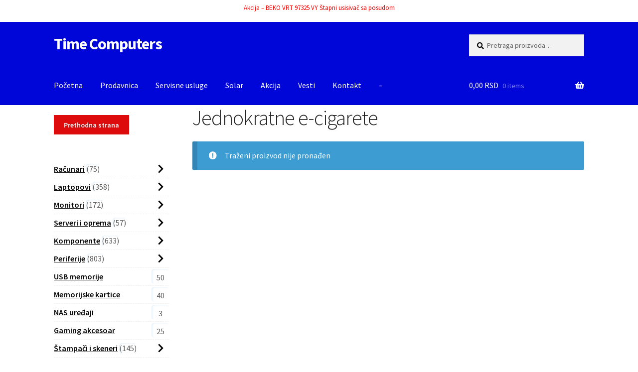

--- FILE ---
content_type: text/html; charset=UTF-8
request_url: https://timecomp.rs/product-category/e-cigarete/jednokratne-e-cigarete/
body_size: 21941
content:
<!doctype html>
<html lang="en-US">
<head>

    <!-- Global site tag (gtag.js) - Google Analytics -->
<script async src="https://www.googletagmanager.com/gtag/js?id=UA-168885399-1"></script>
<!-- Google tag (gtag.js) -->
<script async src="https://www.googletagmanager.com/gtag/js?id=G-PH74D9SJSX">
</script>
<script>
  window.dataLayer = window.dataLayer || [];
  function gtag(){dataLayer.push(arguments);}
  gtag('js', new Date());

  gtag('config', 'G-PH74D9SJSX');
</script>
<script>

function goBack() {
window.history.back();
}
</script>

<script>
  window.dataLayer = window.dataLayer || [];
  function gtag(){dataLayer.push(arguments);}
  gtag('js', new Date());

  gtag('config', 'UA-168885399-1');
</script>
<meta name="google-site-verification" content="bmo_Cv1tUi1WGYmw_Z8rkU-UkdkcWVgfLOeABpXHRkY" />
<meta charset="UTF-8">
<meta name="viewport" content="width=device-width, initial-scale=1, maximum-scale=2.0">

<meta name="robots" content="index,follow"/>
<meta name="google-site-verification" content="aW_5uPclXCg--9gSCksBe884qTwmIBpI2kkkTXpVseA" />

    <meta name="facebook-domain-verification" content="h4n7injhmgpfozzufwz6a0vr0kkc7l" />
<link rel="profile" href="http://gmpg.org/xfn/11">
<link rel="pingback" href="https://timecomp.rs/xmlrpc.php">

<meta name='robots' content='index, follow, max-image-preview:large, max-snippet:-1, max-video-preview:-1' />

	<!-- This site is optimized with the Yoast SEO plugin v26.8 - https://yoast.com/product/yoast-seo-wordpress/ -->
	<title>Jednokratne e-cigarete Archives - Time Computers</title>
	<link rel="canonical" href="https://timecomp.rs/product-category/e-cigarete/jednokratne-e-cigarete/" />
	<meta property="og:locale" content="en_US" />
	<meta property="og:type" content="article" />
	<meta property="og:title" content="Jednokratne e-cigarete Archives - Time Computers" />
	<meta property="og:url" content="https://timecomp.rs/product-category/e-cigarete/jednokratne-e-cigarete/" />
	<meta property="og:site_name" content="Time Computers" />
	<meta name="twitter:card" content="summary_large_image" />
	<script type="application/ld+json" class="yoast-schema-graph">{"@context":"https://schema.org","@graph":[{"@type":"CollectionPage","@id":"https://timecomp.rs/product-category/e-cigarete/jednokratne-e-cigarete/","url":"https://timecomp.rs/product-category/e-cigarete/jednokratne-e-cigarete/","name":"Jednokratne e-cigarete Archives - Time Computers","isPartOf":{"@id":"https://timecomp.rs/#website"},"breadcrumb":{"@id":"https://timecomp.rs/product-category/e-cigarete/jednokratne-e-cigarete/#breadcrumb"},"inLanguage":"en-US"},{"@type":"BreadcrumbList","@id":"https://timecomp.rs/product-category/e-cigarete/jednokratne-e-cigarete/#breadcrumb","itemListElement":[{"@type":"ListItem","position":1,"name":"Home","item":"https://timecomp.rs/"},{"@type":"ListItem","position":2,"name":"E-Cigarete","item":"https://timecomp.rs/product-category/e-cigarete/"},{"@type":"ListItem","position":3,"name":"Jednokratne e-cigarete"}]},{"@type":"WebSite","@id":"https://timecomp.rs/#website","url":"https://timecomp.rs/","name":"Time Computers","description":"","publisher":{"@id":"https://timecomp.rs/#organization"},"potentialAction":[{"@type":"SearchAction","target":{"@type":"EntryPoint","urlTemplate":"https://timecomp.rs/?s={search_term_string}"},"query-input":{"@type":"PropertyValueSpecification","valueRequired":true,"valueName":"search_term_string"}}],"inLanguage":"en-US"},{"@type":"Organization","@id":"https://timecomp.rs/#organization","name":"Time Computers","url":"https://timecomp.rs/","logo":{"@type":"ImageObject","inLanguage":"en-US","@id":"https://timecomp.rs/#/schema/logo/image/","url":"https://timecomp.rs/wp-content/uploads/logo.jpg","contentUrl":"https://timecomp.rs/wp-content/uploads/logo.jpg","width":470,"height":110,"caption":"Time Computers"},"image":{"@id":"https://timecomp.rs/#/schema/logo/image/"},"sameAs":["https://www.facebook.com/timecomp","https://www.instagram.com/timecomp.rs/"]}]}</script>
	<!-- / Yoast SEO plugin. -->


<link rel='dns-prefetch' href='//widgetlogic.org' />
<link rel='dns-prefetch' href='//fonts.googleapis.com' />
<link rel="alternate" type="application/rss+xml" title="Time Computers &raquo; Feed" href="https://timecomp.rs/feed/" />
<link rel="alternate" type="application/rss+xml" title="Time Computers &raquo; Comments Feed" href="https://timecomp.rs/comments/feed/" />
<link rel="alternate" type="application/rss+xml" title="Time Computers &raquo; Jednokratne e-cigarete Kategorija Feed" href="https://timecomp.rs/product-category/e-cigarete/jednokratne-e-cigarete/feed/" />
		<style>
			.lazyload,
			.lazyloading {
				max-width: 100%;
			}
		</style>
		<style id='wp-img-auto-sizes-contain-inline-css'>
img:is([sizes=auto i],[sizes^="auto," i]){contain-intrinsic-size:3000px 1500px}
/*# sourceURL=wp-img-auto-sizes-contain-inline-css */
</style>
<link rel='stylesheet' id='storefront-top-bar-css' href='https://timecomp.rs/wp-content/plugins/storefront-top-bar/assets/css/storefront-top-bar.css?ver=6.9' media='all' />
<style id='wp-emoji-styles-inline-css'>

	img.wp-smiley, img.emoji {
		display: inline !important;
		border: none !important;
		box-shadow: none !important;
		height: 1em !important;
		width: 1em !important;
		margin: 0 0.07em !important;
		vertical-align: -0.1em !important;
		background: none !important;
		padding: 0 !important;
	}
/*# sourceURL=wp-emoji-styles-inline-css */
</style>
<style id='wp-block-library-inline-css'>
:root{--wp-block-synced-color:#7a00df;--wp-block-synced-color--rgb:122,0,223;--wp-bound-block-color:var(--wp-block-synced-color);--wp-editor-canvas-background:#ddd;--wp-admin-theme-color:#007cba;--wp-admin-theme-color--rgb:0,124,186;--wp-admin-theme-color-darker-10:#006ba1;--wp-admin-theme-color-darker-10--rgb:0,107,160.5;--wp-admin-theme-color-darker-20:#005a87;--wp-admin-theme-color-darker-20--rgb:0,90,135;--wp-admin-border-width-focus:2px}@media (min-resolution:192dpi){:root{--wp-admin-border-width-focus:1.5px}}.wp-element-button{cursor:pointer}:root .has-very-light-gray-background-color{background-color:#eee}:root .has-very-dark-gray-background-color{background-color:#313131}:root .has-very-light-gray-color{color:#eee}:root .has-very-dark-gray-color{color:#313131}:root .has-vivid-green-cyan-to-vivid-cyan-blue-gradient-background{background:linear-gradient(135deg,#00d084,#0693e3)}:root .has-purple-crush-gradient-background{background:linear-gradient(135deg,#34e2e4,#4721fb 50%,#ab1dfe)}:root .has-hazy-dawn-gradient-background{background:linear-gradient(135deg,#faaca8,#dad0ec)}:root .has-subdued-olive-gradient-background{background:linear-gradient(135deg,#fafae1,#67a671)}:root .has-atomic-cream-gradient-background{background:linear-gradient(135deg,#fdd79a,#004a59)}:root .has-nightshade-gradient-background{background:linear-gradient(135deg,#330968,#31cdcf)}:root .has-midnight-gradient-background{background:linear-gradient(135deg,#020381,#2874fc)}:root{--wp--preset--font-size--normal:16px;--wp--preset--font-size--huge:42px}.has-regular-font-size{font-size:1em}.has-larger-font-size{font-size:2.625em}.has-normal-font-size{font-size:var(--wp--preset--font-size--normal)}.has-huge-font-size{font-size:var(--wp--preset--font-size--huge)}.has-text-align-center{text-align:center}.has-text-align-left{text-align:left}.has-text-align-right{text-align:right}.has-fit-text{white-space:nowrap!important}#end-resizable-editor-section{display:none}.aligncenter{clear:both}.items-justified-left{justify-content:flex-start}.items-justified-center{justify-content:center}.items-justified-right{justify-content:flex-end}.items-justified-space-between{justify-content:space-between}.screen-reader-text{border:0;clip-path:inset(50%);height:1px;margin:-1px;overflow:hidden;padding:0;position:absolute;width:1px;word-wrap:normal!important}.screen-reader-text:focus{background-color:#ddd;clip-path:none;color:#444;display:block;font-size:1em;height:auto;left:5px;line-height:normal;padding:15px 23px 14px;text-decoration:none;top:5px;width:auto;z-index:100000}html :where(.has-border-color){border-style:solid}html :where([style*=border-top-color]){border-top-style:solid}html :where([style*=border-right-color]){border-right-style:solid}html :where([style*=border-bottom-color]){border-bottom-style:solid}html :where([style*=border-left-color]){border-left-style:solid}html :where([style*=border-width]){border-style:solid}html :where([style*=border-top-width]){border-top-style:solid}html :where([style*=border-right-width]){border-right-style:solid}html :where([style*=border-bottom-width]){border-bottom-style:solid}html :where([style*=border-left-width]){border-left-style:solid}html :where(img[class*=wp-image-]){height:auto;max-width:100%}:where(figure){margin:0 0 1em}html :where(.is-position-sticky){--wp-admin--admin-bar--position-offset:var(--wp-admin--admin-bar--height,0px)}@media screen and (max-width:600px){html :where(.is-position-sticky){--wp-admin--admin-bar--position-offset:0px}}

/*# sourceURL=wp-block-library-inline-css */
</style><link rel='stylesheet' id='wc-blocks-style-css' href='https://timecomp.rs/wp-content/plugins/woocommerce/assets/client/blocks/wc-blocks.css?ver=wc-10.4.3' media='all' />
<style id='global-styles-inline-css'>
:root{--wp--preset--aspect-ratio--square: 1;--wp--preset--aspect-ratio--4-3: 4/3;--wp--preset--aspect-ratio--3-4: 3/4;--wp--preset--aspect-ratio--3-2: 3/2;--wp--preset--aspect-ratio--2-3: 2/3;--wp--preset--aspect-ratio--16-9: 16/9;--wp--preset--aspect-ratio--9-16: 9/16;--wp--preset--color--black: #000000;--wp--preset--color--cyan-bluish-gray: #abb8c3;--wp--preset--color--white: #ffffff;--wp--preset--color--pale-pink: #f78da7;--wp--preset--color--vivid-red: #cf2e2e;--wp--preset--color--luminous-vivid-orange: #ff6900;--wp--preset--color--luminous-vivid-amber: #fcb900;--wp--preset--color--light-green-cyan: #7bdcb5;--wp--preset--color--vivid-green-cyan: #00d084;--wp--preset--color--pale-cyan-blue: #8ed1fc;--wp--preset--color--vivid-cyan-blue: #0693e3;--wp--preset--color--vivid-purple: #9b51e0;--wp--preset--gradient--vivid-cyan-blue-to-vivid-purple: linear-gradient(135deg,rgb(6,147,227) 0%,rgb(155,81,224) 100%);--wp--preset--gradient--light-green-cyan-to-vivid-green-cyan: linear-gradient(135deg,rgb(122,220,180) 0%,rgb(0,208,130) 100%);--wp--preset--gradient--luminous-vivid-amber-to-luminous-vivid-orange: linear-gradient(135deg,rgb(252,185,0) 0%,rgb(255,105,0) 100%);--wp--preset--gradient--luminous-vivid-orange-to-vivid-red: linear-gradient(135deg,rgb(255,105,0) 0%,rgb(207,46,46) 100%);--wp--preset--gradient--very-light-gray-to-cyan-bluish-gray: linear-gradient(135deg,rgb(238,238,238) 0%,rgb(169,184,195) 100%);--wp--preset--gradient--cool-to-warm-spectrum: linear-gradient(135deg,rgb(74,234,220) 0%,rgb(151,120,209) 20%,rgb(207,42,186) 40%,rgb(238,44,130) 60%,rgb(251,105,98) 80%,rgb(254,248,76) 100%);--wp--preset--gradient--blush-light-purple: linear-gradient(135deg,rgb(255,206,236) 0%,rgb(152,150,240) 100%);--wp--preset--gradient--blush-bordeaux: linear-gradient(135deg,rgb(254,205,165) 0%,rgb(254,45,45) 50%,rgb(107,0,62) 100%);--wp--preset--gradient--luminous-dusk: linear-gradient(135deg,rgb(255,203,112) 0%,rgb(199,81,192) 50%,rgb(65,88,208) 100%);--wp--preset--gradient--pale-ocean: linear-gradient(135deg,rgb(255,245,203) 0%,rgb(182,227,212) 50%,rgb(51,167,181) 100%);--wp--preset--gradient--electric-grass: linear-gradient(135deg,rgb(202,248,128) 0%,rgb(113,206,126) 100%);--wp--preset--gradient--midnight: linear-gradient(135deg,rgb(2,3,129) 0%,rgb(40,116,252) 100%);--wp--preset--font-size--small: 14px;--wp--preset--font-size--medium: 23px;--wp--preset--font-size--large: 26px;--wp--preset--font-size--x-large: 42px;--wp--preset--font-size--normal: 16px;--wp--preset--font-size--huge: 37px;--wp--preset--spacing--20: 0.44rem;--wp--preset--spacing--30: 0.67rem;--wp--preset--spacing--40: 1rem;--wp--preset--spacing--50: 1.5rem;--wp--preset--spacing--60: 2.25rem;--wp--preset--spacing--70: 3.38rem;--wp--preset--spacing--80: 5.06rem;--wp--preset--shadow--natural: 6px 6px 9px rgba(0, 0, 0, 0.2);--wp--preset--shadow--deep: 12px 12px 50px rgba(0, 0, 0, 0.4);--wp--preset--shadow--sharp: 6px 6px 0px rgba(0, 0, 0, 0.2);--wp--preset--shadow--outlined: 6px 6px 0px -3px rgb(255, 255, 255), 6px 6px rgb(0, 0, 0);--wp--preset--shadow--crisp: 6px 6px 0px rgb(0, 0, 0);}:root :where(.is-layout-flow) > :first-child{margin-block-start: 0;}:root :where(.is-layout-flow) > :last-child{margin-block-end: 0;}:root :where(.is-layout-flow) > *{margin-block-start: 24px;margin-block-end: 0;}:root :where(.is-layout-constrained) > :first-child{margin-block-start: 0;}:root :where(.is-layout-constrained) > :last-child{margin-block-end: 0;}:root :where(.is-layout-constrained) > *{margin-block-start: 24px;margin-block-end: 0;}:root :where(.is-layout-flex){gap: 24px;}:root :where(.is-layout-grid){gap: 24px;}body .is-layout-flex{display: flex;}.is-layout-flex{flex-wrap: wrap;align-items: center;}.is-layout-flex > :is(*, div){margin: 0;}body .is-layout-grid{display: grid;}.is-layout-grid > :is(*, div){margin: 0;}.has-black-color{color: var(--wp--preset--color--black) !important;}.has-cyan-bluish-gray-color{color: var(--wp--preset--color--cyan-bluish-gray) !important;}.has-white-color{color: var(--wp--preset--color--white) !important;}.has-pale-pink-color{color: var(--wp--preset--color--pale-pink) !important;}.has-vivid-red-color{color: var(--wp--preset--color--vivid-red) !important;}.has-luminous-vivid-orange-color{color: var(--wp--preset--color--luminous-vivid-orange) !important;}.has-luminous-vivid-amber-color{color: var(--wp--preset--color--luminous-vivid-amber) !important;}.has-light-green-cyan-color{color: var(--wp--preset--color--light-green-cyan) !important;}.has-vivid-green-cyan-color{color: var(--wp--preset--color--vivid-green-cyan) !important;}.has-pale-cyan-blue-color{color: var(--wp--preset--color--pale-cyan-blue) !important;}.has-vivid-cyan-blue-color{color: var(--wp--preset--color--vivid-cyan-blue) !important;}.has-vivid-purple-color{color: var(--wp--preset--color--vivid-purple) !important;}.has-black-background-color{background-color: var(--wp--preset--color--black) !important;}.has-cyan-bluish-gray-background-color{background-color: var(--wp--preset--color--cyan-bluish-gray) !important;}.has-white-background-color{background-color: var(--wp--preset--color--white) !important;}.has-pale-pink-background-color{background-color: var(--wp--preset--color--pale-pink) !important;}.has-vivid-red-background-color{background-color: var(--wp--preset--color--vivid-red) !important;}.has-luminous-vivid-orange-background-color{background-color: var(--wp--preset--color--luminous-vivid-orange) !important;}.has-luminous-vivid-amber-background-color{background-color: var(--wp--preset--color--luminous-vivid-amber) !important;}.has-light-green-cyan-background-color{background-color: var(--wp--preset--color--light-green-cyan) !important;}.has-vivid-green-cyan-background-color{background-color: var(--wp--preset--color--vivid-green-cyan) !important;}.has-pale-cyan-blue-background-color{background-color: var(--wp--preset--color--pale-cyan-blue) !important;}.has-vivid-cyan-blue-background-color{background-color: var(--wp--preset--color--vivid-cyan-blue) !important;}.has-vivid-purple-background-color{background-color: var(--wp--preset--color--vivid-purple) !important;}.has-black-border-color{border-color: var(--wp--preset--color--black) !important;}.has-cyan-bluish-gray-border-color{border-color: var(--wp--preset--color--cyan-bluish-gray) !important;}.has-white-border-color{border-color: var(--wp--preset--color--white) !important;}.has-pale-pink-border-color{border-color: var(--wp--preset--color--pale-pink) !important;}.has-vivid-red-border-color{border-color: var(--wp--preset--color--vivid-red) !important;}.has-luminous-vivid-orange-border-color{border-color: var(--wp--preset--color--luminous-vivid-orange) !important;}.has-luminous-vivid-amber-border-color{border-color: var(--wp--preset--color--luminous-vivid-amber) !important;}.has-light-green-cyan-border-color{border-color: var(--wp--preset--color--light-green-cyan) !important;}.has-vivid-green-cyan-border-color{border-color: var(--wp--preset--color--vivid-green-cyan) !important;}.has-pale-cyan-blue-border-color{border-color: var(--wp--preset--color--pale-cyan-blue) !important;}.has-vivid-cyan-blue-border-color{border-color: var(--wp--preset--color--vivid-cyan-blue) !important;}.has-vivid-purple-border-color{border-color: var(--wp--preset--color--vivid-purple) !important;}.has-vivid-cyan-blue-to-vivid-purple-gradient-background{background: var(--wp--preset--gradient--vivid-cyan-blue-to-vivid-purple) !important;}.has-light-green-cyan-to-vivid-green-cyan-gradient-background{background: var(--wp--preset--gradient--light-green-cyan-to-vivid-green-cyan) !important;}.has-luminous-vivid-amber-to-luminous-vivid-orange-gradient-background{background: var(--wp--preset--gradient--luminous-vivid-amber-to-luminous-vivid-orange) !important;}.has-luminous-vivid-orange-to-vivid-red-gradient-background{background: var(--wp--preset--gradient--luminous-vivid-orange-to-vivid-red) !important;}.has-very-light-gray-to-cyan-bluish-gray-gradient-background{background: var(--wp--preset--gradient--very-light-gray-to-cyan-bluish-gray) !important;}.has-cool-to-warm-spectrum-gradient-background{background: var(--wp--preset--gradient--cool-to-warm-spectrum) !important;}.has-blush-light-purple-gradient-background{background: var(--wp--preset--gradient--blush-light-purple) !important;}.has-blush-bordeaux-gradient-background{background: var(--wp--preset--gradient--blush-bordeaux) !important;}.has-luminous-dusk-gradient-background{background: var(--wp--preset--gradient--luminous-dusk) !important;}.has-pale-ocean-gradient-background{background: var(--wp--preset--gradient--pale-ocean) !important;}.has-electric-grass-gradient-background{background: var(--wp--preset--gradient--electric-grass) !important;}.has-midnight-gradient-background{background: var(--wp--preset--gradient--midnight) !important;}.has-small-font-size{font-size: var(--wp--preset--font-size--small) !important;}.has-medium-font-size{font-size: var(--wp--preset--font-size--medium) !important;}.has-large-font-size{font-size: var(--wp--preset--font-size--large) !important;}.has-x-large-font-size{font-size: var(--wp--preset--font-size--x-large) !important;}
/*# sourceURL=global-styles-inline-css */
</style>

<style id='classic-theme-styles-inline-css'>
/*! This file is auto-generated */
.wp-block-button__link{color:#fff;background-color:#32373c;border-radius:9999px;box-shadow:none;text-decoration:none;padding:calc(.667em + 2px) calc(1.333em + 2px);font-size:1.125em}.wp-block-file__button{background:#32373c;color:#fff;text-decoration:none}
/*# sourceURL=/wp-includes/css/classic-themes.min.css */
</style>
<link rel='stylesheet' id='block-widget-css' href='https://timecomp.rs/wp-content/plugins/widget-logic/block_widget/css/widget.css?ver=1768292038' media='all' />
<link rel='stylesheet' id='wp-components-css' href='https://timecomp.rs/wp-includes/css/dist/components/style.min.css?ver=6.9' media='all' />
<link rel='stylesheet' id='wp-preferences-css' href='https://timecomp.rs/wp-includes/css/dist/preferences/style.min.css?ver=6.9' media='all' />
<link rel='stylesheet' id='wp-block-editor-css' href='https://timecomp.rs/wp-includes/css/dist/block-editor/style.min.css?ver=6.9' media='all' />
<link rel='stylesheet' id='popup-maker-block-library-style-css' href='https://timecomp.rs/wp-content/plugins/popup-maker/dist/packages/block-library-style.css?ver=dbea705cfafe089d65f1' media='all' />
<link rel='stylesheet' id='storefront-gutenberg-blocks-css' href='https://timecomp.rs/wp-content/themes/storefront/assets/css/base/gutenberg-blocks.css?ver=4.6.2' media='all' />
<style id='storefront-gutenberg-blocks-inline-css'>

				.wp-block-button__link:not(.has-text-color) {
					color: #ffffff;
				}

				.wp-block-button__link:not(.has-text-color):hover,
				.wp-block-button__link:not(.has-text-color):focus,
				.wp-block-button__link:not(.has-text-color):active {
					color: #ffffff;
				}

				.wp-block-button__link:not(.has-background) {
					background-color: #dd0b0b;
				}

				.wp-block-button__link:not(.has-background):hover,
				.wp-block-button__link:not(.has-background):focus,
				.wp-block-button__link:not(.has-background):active {
					border-color: #c40000;
					background-color: #c40000;
				}

				.wc-block-grid__products .wc-block-grid__product .wp-block-button__link {
					background-color: #dd0b0b;
					border-color: #dd0b0b;
					color: #ffffff;
				}

				.wp-block-quote footer,
				.wp-block-quote cite,
				.wp-block-quote__citation {
					color: #000000;
				}

				.wp-block-pullquote cite,
				.wp-block-pullquote footer,
				.wp-block-pullquote__citation {
					color: #000000;
				}

				.wp-block-image figcaption {
					color: #000000;
				}

				.wp-block-separator.is-style-dots::before {
					color: #222222;
				}

				.wp-block-file a.wp-block-file__button {
					color: #ffffff;
					background-color: #dd0b0b;
					border-color: #dd0b0b;
				}

				.wp-block-file a.wp-block-file__button:hover,
				.wp-block-file a.wp-block-file__button:focus,
				.wp-block-file a.wp-block-file__button:active {
					color: #ffffff;
					background-color: #c40000;
				}

				.wp-block-code,
				.wp-block-preformatted pre {
					color: #000000;
				}

				.wp-block-table:not( .has-background ):not( .is-style-stripes ) tbody tr:nth-child(2n) td {
					background-color: #fdfdfd;
				}

				.wp-block-cover .wp-block-cover__inner-container h1:not(.has-text-color),
				.wp-block-cover .wp-block-cover__inner-container h2:not(.has-text-color),
				.wp-block-cover .wp-block-cover__inner-container h3:not(.has-text-color),
				.wp-block-cover .wp-block-cover__inner-container h4:not(.has-text-color),
				.wp-block-cover .wp-block-cover__inner-container h5:not(.has-text-color),
				.wp-block-cover .wp-block-cover__inner-container h6:not(.has-text-color) {
					color: #000000;
				}

				div.wc-block-components-price-slider__range-input-progress,
				.rtl .wc-block-components-price-slider__range-input-progress {
					--range-color: #111111;
				}

				/* Target only IE11 */
				@media all and (-ms-high-contrast: none), (-ms-high-contrast: active) {
					.wc-block-components-price-slider__range-input-progress {
						background: #111111;
					}
				}

				.wc-block-components-button:not(.is-link) {
					background-color: #333333;
					color: #ffffff;
				}

				.wc-block-components-button:not(.is-link):hover,
				.wc-block-components-button:not(.is-link):focus,
				.wc-block-components-button:not(.is-link):active {
					background-color: #1a1a1a;
					color: #ffffff;
				}

				.wc-block-components-button:not(.is-link):disabled {
					background-color: #333333;
					color: #ffffff;
				}

				.wc-block-cart__submit-container {
					background-color: #ffffff;
				}

				.wc-block-cart__submit-container::before {
					color: rgba(220,220,220,0.5);
				}

				.wc-block-components-order-summary-item__quantity {
					background-color: #ffffff;
					border-color: #000000;
					box-shadow: 0 0 0 2px #ffffff;
					color: #000000;
				}
			
/*# sourceURL=storefront-gutenberg-blocks-inline-css */
</style>
<link rel='stylesheet' id='contact-form-7-css' href='https://timecomp.rs/wp-content/plugins/contact-form-7/includes/css/styles.css?ver=6.1.4' media='all' />
<link rel='stylesheet' id='wpcdt-public-css-css' href='https://timecomp.rs/wp-content/plugins/countdown-timer-ultimate/assets/css/wpcdt-public.css?ver=2.6.9' media='all' />
<link rel='stylesheet' id='widgetopts-styles-css' href='https://timecomp.rs/wp-content/plugins/widget-options/assets/css/widget-options.css?ver=4.1.3' media='all' />
<style id='woocommerce-inline-inline-css'>
.woocommerce form .form-row .required { visibility: visible; }
/*# sourceURL=woocommerce-inline-inline-css */
</style>
<link rel='stylesheet' id='storefront-style-css' href='https://timecomp.rs/wp-content/themes/storefront/style.css?ver=6.9' media='all' />
<style id='storefront-style-inline-css'>

			.main-navigation ul li a,
			.site-title a,
			ul.menu li a,
			.site-branding h1 a,
			button.menu-toggle,
			button.menu-toggle:hover,
			.handheld-navigation .dropdown-toggle {
				color: #ffffff;
			}

			button.menu-toggle,
			button.menu-toggle:hover {
				border-color: #ffffff;
			}

			.main-navigation ul li a:hover,
			.main-navigation ul li:hover > a,
			.site-title a:hover,
			.site-header ul.menu li.current-menu-item > a {
				color: #ffffff;
			}

			table:not( .has-background ) th {
				background-color: #f8f8f8;
			}

			table:not( .has-background ) tbody td {
				background-color: #fdfdfd;
			}

			table:not( .has-background ) tbody tr:nth-child(2n) td,
			fieldset,
			fieldset legend {
				background-color: #fbfbfb;
			}

			.site-header,
			.secondary-navigation ul ul,
			.main-navigation ul.menu > li.menu-item-has-children:after,
			.secondary-navigation ul.menu ul,
			.storefront-handheld-footer-bar,
			.storefront-handheld-footer-bar ul li > a,
			.storefront-handheld-footer-bar ul li.search .site-search,
			button.menu-toggle,
			button.menu-toggle:hover {
				background-color: #0005d8;
			}

			p.site-description,
			.site-header,
			.storefront-handheld-footer-bar {
				color: #070707;
			}

			button.menu-toggle:after,
			button.menu-toggle:before,
			button.menu-toggle span:before {
				background-color: #ffffff;
			}

			h1, h2, h3, h4, h5, h6, .wc-block-grid__product-title {
				color: #222222;
			}

			.widget h1 {
				border-bottom-color: #222222;
			}

			body,
			.secondary-navigation a {
				color: #000000;
			}

			.widget-area .widget a,
			.hentry .entry-header .posted-on a,
			.hentry .entry-header .post-author a,
			.hentry .entry-header .post-comments a,
			.hentry .entry-header .byline a {
				color: #050505;
			}

			a {
				color: #111111;
			}

			a:focus,
			button:focus,
			.button.alt:focus,
			input:focus,
			textarea:focus,
			input[type="button"]:focus,
			input[type="reset"]:focus,
			input[type="submit"]:focus,
			input[type="email"]:focus,
			input[type="tel"]:focus,
			input[type="url"]:focus,
			input[type="password"]:focus,
			input[type="search"]:focus {
				outline-color: #111111;
			}

			button, input[type="button"], input[type="reset"], input[type="submit"], .button, .widget a.button {
				background-color: #dd0b0b;
				border-color: #dd0b0b;
				color: #ffffff;
			}

			button:hover, input[type="button"]:hover, input[type="reset"]:hover, input[type="submit"]:hover, .button:hover, .widget a.button:hover {
				background-color: #c40000;
				border-color: #c40000;
				color: #ffffff;
			}

			button.alt, input[type="button"].alt, input[type="reset"].alt, input[type="submit"].alt, .button.alt, .widget-area .widget a.button.alt {
				background-color: #333333;
				border-color: #333333;
				color: #ffffff;
			}

			button.alt:hover, input[type="button"].alt:hover, input[type="reset"].alt:hover, input[type="submit"].alt:hover, .button.alt:hover, .widget-area .widget a.button.alt:hover {
				background-color: #1a1a1a;
				border-color: #1a1a1a;
				color: #ffffff;
			}

			.pagination .page-numbers li .page-numbers.current {
				background-color: #e6e6e6;
				color: #000000;
			}

			#comments .comment-list .comment-content .comment-text {
				background-color: #f8f8f8;
			}

			.site-footer {
				background-color: #f0f0f0;
				color: #6d6d6d;
			}

			.site-footer a:not(.button):not(.components-button) {
				color: #333333;
			}

			.site-footer .storefront-handheld-footer-bar a:not(.button):not(.components-button) {
				color: #ffffff;
			}

			.site-footer h1, .site-footer h2, .site-footer h3, .site-footer h4, .site-footer h5, .site-footer h6, .site-footer .widget .widget-title, .site-footer .widget .widgettitle {
				color: #333333;
			}

			.page-template-template-homepage.has-post-thumbnail .type-page.has-post-thumbnail .entry-title {
				color: #000000;
			}

			.page-template-template-homepage.has-post-thumbnail .type-page.has-post-thumbnail .entry-content {
				color: #000000;
			}

			@media screen and ( min-width: 768px ) {
				.secondary-navigation ul.menu a:hover {
					color: #202020;
				}

				.secondary-navigation ul.menu a {
					color: #070707;
				}

				.main-navigation ul.menu ul.sub-menu,
				.main-navigation ul.nav-menu ul.children {
					background-color: #0000c9;
				}

				.site-header {
					border-bottom-color: #0000c9;
				}
			}
/*# sourceURL=storefront-style-inline-css */
</style>
<link rel='stylesheet' id='child-style-css' href='https://timecomp.rs/wp-content/themes/storefront-child/style.css?ver=6.9' media='all' />
<link rel='stylesheet' id='storefront-icons-css' href='https://timecomp.rs/wp-content/themes/storefront/assets/css/base/icons.css?ver=4.6.2' media='all' />
<link rel='stylesheet' id='storefront-fonts-css' href='https://fonts.googleapis.com/css?family=Source+Sans+Pro%3A400%2C300%2C300italic%2C400italic%2C600%2C700%2C900&#038;subset=latin%2Clatin-ext&#038;ver=4.6.2' media='all' />
<style id='wcw-inlinecss-inline-css'>
 .widget_wpcategorieswidget ul.children{display:none;} .widget_wp_categories_widget{background:#fff; position:relative;}.widget_wp_categories_widget h2,.widget_wpcategorieswidget h2{color:#4a5f6d;font-size:20px;font-weight:400;margin:0 0 25px;line-height:24px;text-transform:uppercase}.widget_wp_categories_widget ul li,.widget_wpcategorieswidget ul li{font-size: 16px; margin: 0px; border-bottom: 1px dashed #f0f0f0; position: relative; list-style-type: none; line-height: 35px;}.widget_wp_categories_widget ul li:last-child,.widget_wpcategorieswidget ul li:last-child{border:none;}.widget_wp_categories_widget ul li a,.widget_wpcategorieswidget ul li a{display:inline-block;color:#007acc;transition:all .5s ease;-webkit-transition:all .5s ease;-ms-transition:all .5s ease;-moz-transition:all .5s ease;text-decoration:none;}.widget_wp_categories_widget ul li a:hover,.widget_wp_categories_widget ul li.active-cat a,.widget_wp_categories_widget ul li.active-cat span.post-count,.widget_wpcategorieswidget ul li a:hover,.widget_wpcategorieswidget ul li.active-cat a,.widget_wpcategorieswidget ul li.active-cat span.post-count{color:#ee546c}.widget_wp_categories_widget ul li span.post-count,.widget_wpcategorieswidget ul li span.post-count{height: 30px; min-width: 35px; text-align: center; background: #fff; color: #605f5f; border-radius: 5px; box-shadow: inset 2px 1px 3px rgba(0, 122, 204,.1); top: 0px; float: right; margin-top: 2px;}li.cat-item.cat-have-child > span.post-count{float:inherit;}li.cat-item.cat-item-7.cat-have-child { background: #f8f9fa; }li.cat-item.cat-have-child > span.post-count:before { content: "("; }li.cat-item.cat-have-child > span.post-count:after { content: ")"; }.cat-have-child.open-m-menu ul.children li { border-top: 1px solid #d8d8d8;border-bottom:none;}li.cat-item.cat-have-child:after{ position: absolute; right: 8px; top: 8px; background-image: url([data-uri]); content: ""; width: 18px; height: 18px;transform: rotate(270deg);}ul.children li.cat-item.cat-have-child:after{content:"";background-image: none;}.cat-have-child ul.children {display: none; z-index: 9; width: auto; position: relative; margin: 0px; padding: 0px; margin-top: 0px; padding-top: 10px; padding-bottom: 10px; list-style: none; text-align: left; background:  #f8f9fa; padding-left: 5px;}.widget_wp_categories_widget ul li ul.children li,.widget_wpcategorieswidget ul li ul.children li { border-bottom: 1px solid #fff; padding-right: 5px; }.cat-have-child.open-m-menu ul.children{display:block;}li.cat-item.cat-have-child.open-m-menu:after{transform: rotate(0deg);}.widget_wp_categories_widget > li.product_cat,.widget_wpcategorieswidget > li.product_cat {list-style: none;}.widget_wp_categories_widget > ul,.widget_wpcategorieswidget > ul {padding: 0px;}.widget_wp_categories_widget > ul li ul ,.widget_wpcategorieswidget > ul li ul {padding-left: 15px;} .wcwpro-list{padding: 0 15px;}
/*# sourceURL=wcw-inlinecss-inline-css */
</style>
<link rel='stylesheet' id='storefront-woocommerce-style-css' href='https://timecomp.rs/wp-content/themes/storefront/assets/css/woocommerce/woocommerce.css?ver=4.6.2' media='all' />
<style id='storefront-woocommerce-style-inline-css'>
@font-face {
				font-family: star;
				src: url(https://timecomp.rs/wp-content/plugins/woocommerce/assets/fonts/star.eot);
				src:
					url(https://timecomp.rs/wp-content/plugins/woocommerce/assets/fonts/star.eot?#iefix) format("embedded-opentype"),
					url(https://timecomp.rs/wp-content/plugins/woocommerce/assets/fonts/star.woff) format("woff"),
					url(https://timecomp.rs/wp-content/plugins/woocommerce/assets/fonts/star.ttf) format("truetype"),
					url(https://timecomp.rs/wp-content/plugins/woocommerce/assets/fonts/star.svg#star) format("svg");
				font-weight: 400;
				font-style: normal;
			}
			@font-face {
				font-family: WooCommerce;
				src: url(https://timecomp.rs/wp-content/plugins/woocommerce/assets/fonts/WooCommerce.eot);
				src:
					url(https://timecomp.rs/wp-content/plugins/woocommerce/assets/fonts/WooCommerce.eot?#iefix) format("embedded-opentype"),
					url(https://timecomp.rs/wp-content/plugins/woocommerce/assets/fonts/WooCommerce.woff) format("woff"),
					url(https://timecomp.rs/wp-content/plugins/woocommerce/assets/fonts/WooCommerce.ttf) format("truetype"),
					url(https://timecomp.rs/wp-content/plugins/woocommerce/assets/fonts/WooCommerce.svg#WooCommerce) format("svg");
				font-weight: 400;
				font-style: normal;
			}

			a.cart-contents,
			.site-header-cart .widget_shopping_cart a {
				color: #ffffff;
			}

			a.cart-contents:hover,
			.site-header-cart .widget_shopping_cart a:hover,
			.site-header-cart:hover > li > a {
				color: #ffffff;
			}

			table.cart td.product-remove,
			table.cart td.actions {
				border-top-color: #ffffff;
			}

			.storefront-handheld-footer-bar ul li.cart .count {
				background-color: #ffffff;
				color: #0005d8;
				border-color: #0005d8;
			}

			.woocommerce-tabs ul.tabs li.active a,
			ul.products li.product .price,
			.onsale,
			.wc-block-grid__product-onsale,
			.widget_search form:before,
			.widget_product_search form:before {
				color: #000000;
			}

			.woocommerce-breadcrumb a,
			a.woocommerce-review-link,
			.product_meta a {
				color: #050505;
			}

			.wc-block-grid__product-onsale,
			.onsale {
				border-color: #000000;
			}

			.star-rating span:before,
			.quantity .plus, .quantity .minus,
			p.stars a:hover:after,
			p.stars a:after,
			.star-rating span:before,
			#payment .payment_methods li input[type=radio]:first-child:checked+label:before {
				color: #111111;
			}

			.widget_price_filter .ui-slider .ui-slider-range,
			.widget_price_filter .ui-slider .ui-slider-handle {
				background-color: #111111;
			}

			.order_details {
				background-color: #f8f8f8;
			}

			.order_details > li {
				border-bottom: 1px dotted #e3e3e3;
			}

			.order_details:before,
			.order_details:after {
				background: -webkit-linear-gradient(transparent 0,transparent 0),-webkit-linear-gradient(135deg,#f8f8f8 33.33%,transparent 33.33%),-webkit-linear-gradient(45deg,#f8f8f8 33.33%,transparent 33.33%)
			}

			#order_review {
				background-color: #ffffff;
			}

			#payment .payment_methods > li .payment_box,
			#payment .place-order {
				background-color: #fafafa;
			}

			#payment .payment_methods > li:not(.woocommerce-notice) {
				background-color: #f5f5f5;
			}

			#payment .payment_methods > li:not(.woocommerce-notice):hover {
				background-color: #f0f0f0;
			}

			.woocommerce-pagination .page-numbers li .page-numbers.current {
				background-color: #e6e6e6;
				color: #000000;
			}

			.wc-block-grid__product-onsale,
			.onsale,
			.woocommerce-pagination .page-numbers li .page-numbers:not(.current) {
				color: #000000;
			}

			p.stars a:before,
			p.stars a:hover~a:before,
			p.stars.selected a.active~a:before {
				color: #000000;
			}

			p.stars.selected a.active:before,
			p.stars:hover a:before,
			p.stars.selected a:not(.active):before,
			p.stars.selected a.active:before {
				color: #111111;
			}

			.single-product div.product .woocommerce-product-gallery .woocommerce-product-gallery__trigger {
				background-color: #dd0b0b;
				color: #ffffff;
			}

			.single-product div.product .woocommerce-product-gallery .woocommerce-product-gallery__trigger:hover {
				background-color: #c40000;
				border-color: #c40000;
				color: #ffffff;
			}

			.button.added_to_cart:focus,
			.button.wc-forward:focus {
				outline-color: #111111;
			}

			.added_to_cart,
			.site-header-cart .widget_shopping_cart a.button,
			.wc-block-grid__products .wc-block-grid__product .wp-block-button__link {
				background-color: #dd0b0b;
				border-color: #dd0b0b;
				color: #ffffff;
			}

			.added_to_cart:hover,
			.site-header-cart .widget_shopping_cart a.button:hover,
			.wc-block-grid__products .wc-block-grid__product .wp-block-button__link:hover {
				background-color: #c40000;
				border-color: #c40000;
				color: #ffffff;
			}

			.added_to_cart.alt, .added_to_cart, .widget a.button.checkout {
				background-color: #333333;
				border-color: #333333;
				color: #ffffff;
			}

			.added_to_cart.alt:hover, .added_to_cart:hover, .widget a.button.checkout:hover {
				background-color: #1a1a1a;
				border-color: #1a1a1a;
				color: #ffffff;
			}

			.button.loading {
				color: #dd0b0b;
			}

			.button.loading:hover {
				background-color: #dd0b0b;
			}

			.button.loading:after {
				color: #ffffff;
			}

			@media screen and ( min-width: 768px ) {
				.site-header-cart .widget_shopping_cart,
				.site-header .product_list_widget li .quantity {
					color: #070707;
				}

				.site-header-cart .widget_shopping_cart .buttons,
				.site-header-cart .widget_shopping_cart .total {
					background-color: #0000ce;
				}

				.site-header-cart .widget_shopping_cart {
					background-color: #0000c9;
				}
			}
				.storefront-product-pagination a {
					color: #000000;
					background-color: #ffffff;
				}
				.storefront-sticky-add-to-cart {
					color: #000000;
					background-color: #ffffff;
				}

				.storefront-sticky-add-to-cart a:not(.button) {
					color: #ffffff;
				}
/*# sourceURL=storefront-woocommerce-style-inline-css */
</style>
<link rel='stylesheet' id='storefront-child-style-css' href='https://timecomp.rs/wp-content/themes/storefront-child/style.css?ver=1.0.0' media='all' />
<link rel='stylesheet' id='storefront-woocommerce-brands-style-css' href='https://timecomp.rs/wp-content/themes/storefront/assets/css/woocommerce/extensions/brands.css?ver=4.6.2' media='all' />
<script src="https://timecomp.rs/wp-includes/js/jquery/jquery.min.js?ver=3.7.1" id="jquery-core-js"></script>
<script id="jquery-core-js-after">
jQuery(document).ready(function($){ jQuery('li.cat-item:has(ul.children)').addClass('cat-have-child'); jQuery('.cat-have-child').removeClass('open-m-menu');jQuery('li.cat-have-child > a').click(function(){window.location.href=jQuery(this).attr('href');return false;});jQuery('li.cat-have-child').click(function(){

		var li_parentdiv = jQuery(this).parent().parent().parent().attr('class');
			if(jQuery(this).hasClass('open-m-menu')){jQuery('.cat-have-child').removeClass('open-m-menu');}else{jQuery('.cat-have-child').removeClass('open-m-menu');jQuery(this).addClass('open-m-menu');}});});
//# sourceURL=jquery-core-js-after
</script>
<script src="https://timecomp.rs/wp-includes/js/jquery/jquery-migrate.min.js?ver=3.4.1" id="jquery-migrate-js"></script>
<script src="https://timecomp.rs/wp-content/plugins/woocommerce/assets/js/jquery-blockui/jquery.blockUI.min.js?ver=2.7.0-wc.10.4.3" id="wc-jquery-blockui-js" defer data-wp-strategy="defer"></script>
<script id="wc-add-to-cart-js-extra">
var wc_add_to_cart_params = {"ajax_url":"/wp-admin/admin-ajax.php","wc_ajax_url":"/?wc-ajax=%%endpoint%%","i18n_view_cart":"Pregled korpe","cart_url":"https://timecomp.rs/korpa/","is_cart":"","cart_redirect_after_add":"no"};
//# sourceURL=wc-add-to-cart-js-extra
</script>
<script src="https://timecomp.rs/wp-content/plugins/woocommerce/assets/js/frontend/add-to-cart.min.js?ver=10.4.3" id="wc-add-to-cart-js" defer data-wp-strategy="defer"></script>
<script src="https://timecomp.rs/wp-content/plugins/woocommerce/assets/js/js-cookie/js.cookie.min.js?ver=2.1.4-wc.10.4.3" id="wc-js-cookie-js" defer data-wp-strategy="defer"></script>
<script id="woocommerce-js-extra">
var woocommerce_params = {"ajax_url":"/wp-admin/admin-ajax.php","wc_ajax_url":"/?wc-ajax=%%endpoint%%","i18n_password_show":"Show Lozinka","i18n_password_hide":"Hide Lozinka"};
//# sourceURL=woocommerce-js-extra
</script>
<script src="https://timecomp.rs/wp-content/plugins/woocommerce/assets/js/frontend/woocommerce.min.js?ver=10.4.3" id="woocommerce-js" defer data-wp-strategy="defer"></script>
<script id="wc-cart-fragments-js-extra">
var wc_cart_fragments_params = {"ajax_url":"/wp-admin/admin-ajax.php","wc_ajax_url":"/?wc-ajax=%%endpoint%%","cart_hash_key":"wc_cart_hash_83da3a2ab07574009990736fb624f372","fragment_name":"wc_fragments_83da3a2ab07574009990736fb624f372","request_timeout":"5000"};
//# sourceURL=wc-cart-fragments-js-extra
</script>
<script src="https://timecomp.rs/wp-content/plugins/woocommerce/assets/js/frontend/cart-fragments.min.js?ver=10.4.3" id="wc-cart-fragments-js" defer data-wp-strategy="defer"></script>
<link rel="https://api.w.org/" href="https://timecomp.rs/wp-json/" /><link rel="alternate" title="JSON" type="application/json" href="https://timecomp.rs/wp-json/wp/v2/product_cat/439" /><link rel="EditURI" type="application/rsd+xml" title="RSD" href="https://timecomp.rs/xmlrpc.php?rsd" />
<meta name="generator" content="WordPress 6.9" />
<meta name="generator" content="WooCommerce 10.4.3" />
		<script>
			document.documentElement.className = document.documentElement.className.replace('no-js', 'js');
		</script>
				<style>
			.no-js img.lazyload {
				display: none;
			}

			figure.wp-block-image img.lazyloading {
				min-width: 150px;
			}

			.lazyload,
			.lazyloading {
				--smush-placeholder-width: 100px;
				--smush-placeholder-aspect-ratio: 1/1;
				width: var(--smush-image-width, var(--smush-placeholder-width)) !important;
				aspect-ratio: var(--smush-image-aspect-ratio, var(--smush-placeholder-aspect-ratio)) !important;
			}

						.lazyload, .lazyloading {
				opacity: 0;
			}

			.lazyloaded {
				opacity: 1;
				transition: opacity 400ms;
				transition-delay: 0ms;
			}

					</style>
			<noscript><style>.woocommerce-product-gallery{ opacity: 1 !important; }</style></noscript>
			<style type="text/css">
			.woa-top-bar-wrap, .woa-top-bar .block .widget_nav_menu ul li .sub-menu { background: #ffffff; } .woa-top-bar .block .widget_nav_menu ul li .sub-menu li a:hover { background: #e6e6e6 } .woa-top-bar-wrap * { color: #0005d8; } .woa-top-bar-wrap a, .woa-top-bar-wrap .widget_nav_menu li.current-menu-item > a { color: #ff0000 !important; } .woa-top-bar-wrap a:hover { opacity: 0.9; }
		</style>
		<link rel="icon" href="https://timecomp.rs/wp-content/uploads/cropped-logo-32x32.jpg" sizes="32x32" />
<link rel="icon" href="https://timecomp.rs/wp-content/uploads/cropped-logo-192x192.jpg" sizes="192x192" />
<link rel="apple-touch-icon" href="https://timecomp.rs/wp-content/uploads/cropped-logo-180x180.jpg" />
<meta name="msapplication-TileImage" content="https://timecomp.rs/wp-content/uploads/cropped-logo-270x270.jpg" />
		<style id="wp-custom-css">
			.storefront-primary-navigation {
  background-color: #0005d8;
}
.product_meta{
    display: none !important;
    }
		</style>
		<!-- Facebook Pixel Code -->
<script>
  !function(f,b,e,v,n,t,s)
  {if(f.fbq)return;n=f.fbq=function(){n.callMethod?
  n.callMethod.apply(n,arguments):n.queue.push(arguments)};
  if(!f._fbq)f._fbq=n;n.push=n;n.loaded=!0;n.version='2.0';
  n.queue=[];t=b.createElement(e);t.async=!0;
  t.src=v;s=b.getElementsByTagName(e)[0];
  s.parentNode.insertBefore(t,s)}(window, document,'script',
  'https://connect.facebook.net/en_US/fbevents.js');
  fbq('init', '824728755068468');
  fbq('track', 'PageView');
</script>
<noscript><img height="1" width="1" style="display:none"
  src="https://www.facebook.com/tr?id=824728755068468&ev=PageView&noscript=1"
/></noscript>
<!-- End Facebook Pixel Code -->
</head>

<body class="archive tax-product_cat term-jednokratne-e-cigarete term-439 wp-embed-responsive wp-theme-storefront wp-child-theme-storefront-child theme-storefront woocommerce woocommerce-page woocommerce-no-js metaslider-plugin storefront-align-wide left-sidebar woocommerce-active storefront-top-bar-active">



<div id="page" class="hfeed site">
	
			<div class="woa-top-bar-wrap show-on-mobile">

				<div class="col-full">

					<section class="woa-top-bar col-1 fix">

						
							
								<section class="block woa-top-bar-1 text-center">
						        	<aside id="text-3" class="widget widget_text">			<div class="textwidget"><p><a href="https://timecomp.rs/product/beko-vrt-97325-vy-stapni-usisivac-sa-posudom/">Akcija &#8211; BEKO VRT 97325 VY Štapni usisivač sa posudom</a></p>
</div>
		</aside>								</section>

					        
						
						<div class="clear"></div>

					</section>

				</div>

			</div>

		
	<header id="masthead" class="site-header" role="banner" style="">

		<div class="col-full">		<a class="skip-link screen-reader-text" href="#site-navigation">Skip to navigation</a>
		<a class="skip-link screen-reader-text" href="#content">Skip to content</a>
				<div class="site-branding">
			<div class="beta site-title"><a href="https://timecomp.rs/" rel="home">Time Computers</a></div>		</div>
					<div class="site-search">
				<div class="widget woocommerce widget_product_search"><form role="search" method="get" class="woocommerce-product-search" action="https://timecomp.rs/">
	<label class="screen-reader-text" for="woocommerce-product-search-field-0">Search for:</label>
	<input type="search" id="woocommerce-product-search-field-0" class="search-field" placeholder="Pretraga proizvoda&hellip;" value="" name="s" />
	<button type="submit" value="Search" class="">Search</button>
	<input type="hidden" name="post_type" value="product" />
</form>
</div>			</div>
			</div><div class="storefront-primary-navigation"><div class="col-full">		<nav id="site-navigation" class="main-navigation" role="navigation" aria-label="Primary Navigation">
		<button id="site-navigation-menu-toggle" class="menu-toggle" aria-controls="site-navigation" aria-expanded="false"><span>Meni</span></button>
			<div class="primary-navigation"><ul id="menu-main-nav" class="menu"><li id="menu-item-3649" class="menu-item menu-item-type-post_type menu-item-object-page menu-item-home menu-item-3649"><a href="https://timecomp.rs/">Početna</a></li>
<li id="menu-item-40" class="menu-item menu-item-type-post_type menu-item-object-page menu-item-40"><a href="https://timecomp.rs/prodavnica/">Prodavnica</a></li>
<li id="menu-item-36" class="menu-item menu-item-type-post_type menu-item-object-page menu-item-36"><a href="https://timecomp.rs/usluge/">Servisne usluge</a></li>
<li id="menu-item-41552" class="menu-item menu-item-type-post_type menu-item-object-page menu-item-41552"><a href="https://timecomp.rs/projektovanje-i-instalacija-solarnih-elektrana/">Solar</a></li>
<li id="menu-item-4126" class="menu-item menu-item-type-post_type menu-item-object-page menu-item-4126"><a href="https://timecomp.rs/trenutno-na-akciji/">Akcija</a></li>
<li id="menu-item-61777" class="menu-item menu-item-type-post_type menu-item-object-page menu-item-61777"><a href="https://timecomp.rs/vesti/">Vesti</a></li>
<li id="menu-item-3165" class="menu-item menu-item-type-post_type menu-item-object-page menu-item-3165"><a href="https://timecomp.rs/kontakt-2/">Kontakt</a></li>
<li id="menu-item-109625" class="menu-item menu-item-type-post_type menu-item-object-page menu-item-109625"><a href="https://timecomp.rs/show/">&#8211;</a></li>
</ul></div><div class="handheld-navigation"><ul id="menu-main-nav-1" class="menu"><li class="menu-item menu-item-type-post_type menu-item-object-page menu-item-home menu-item-3649"><a href="https://timecomp.rs/">Početna</a></li>
<li class="menu-item menu-item-type-post_type menu-item-object-page menu-item-40"><a href="https://timecomp.rs/prodavnica/">Prodavnica</a></li>
<li class="menu-item menu-item-type-post_type menu-item-object-page menu-item-36"><a href="https://timecomp.rs/usluge/">Servisne usluge</a></li>
<li class="menu-item menu-item-type-post_type menu-item-object-page menu-item-41552"><a href="https://timecomp.rs/projektovanje-i-instalacija-solarnih-elektrana/">Solar</a></li>
<li class="menu-item menu-item-type-post_type menu-item-object-page menu-item-4126"><a href="https://timecomp.rs/trenutno-na-akciji/">Akcija</a></li>
<li class="menu-item menu-item-type-post_type menu-item-object-page menu-item-61777"><a href="https://timecomp.rs/vesti/">Vesti</a></li>
<li class="menu-item menu-item-type-post_type menu-item-object-page menu-item-3165"><a href="https://timecomp.rs/kontakt-2/">Kontakt</a></li>
<li class="menu-item menu-item-type-post_type menu-item-object-page menu-item-109625"><a href="https://timecomp.rs/show/">&#8211;</a></li>
</ul></div>		</nav><!-- #site-navigation -->
				<ul id="site-header-cart" class="site-header-cart menu">
			<li class="">
							<a class="cart-contents" href="https://timecomp.rs/korpa/" title="Pogledajte vašu korpu">
								<span class="woocommerce-Price-amount amount">0,00&nbsp;<span class="woocommerce-Price-currencySymbol">RSD</span></span> <span class="count">0 items</span>
			</a>
					</li>
			<li>
				<div class="widget woocommerce widget_shopping_cart"><div class="widget_shopping_cart_content"></div></div>			</li>
		</ul>
			</div></div>	
	</header><!-- #masthead -->

	
	<div id="content" class="site-content" tabindex="-1">
		<div class="col-full">

		<div class="woocommerce"></div>		<div id="primary" class="content-area">
			<main id="main" class="site-main" role="main">
		<header class="woocommerce-products-header">
			<h1 class="woocommerce-products-header__title page-title">Jednokratne e-cigarete</h1>
	
	</header>
<div class="woocommerce-no-products-found">
	
	<div class="woocommerce-info" role="status">
		Traženi proizvod nije pronađen	</div>
</div>
			</main><!-- #main -->
		</div><!-- #primary -->

		
<div id="secondary" class="widget-area" role="complementary">
	<div id="custom_html-2" class="widget_text widget widget_custom_html"><div class="textwidget custom-html-widget"><button  style="margin-top:20px" onclick="goBack()">Prethodna strana</button>
</div></div><div id="wpcategorieswidget-6" class="widget widget_wpcategorieswidget"><ul id="wpcategorieswidget-6">	<li class="cat-item cat-item-82"><a href="https://timecomp.rs/product-category/racunar/">Računari</a> <span class="post-count">75</span>
<ul class='children'>
	<li class="cat-item cat-item-517"><a href="https://timecomp.rs/product-category/racunar/all-in-one/">All in One</a> <span class="post-count">6</span>
</li>
	<li class="cat-item cat-item-506"><a href="https://timecomp.rs/product-category/racunar/microconfig/">Microsoft konfiguracije</a> <span class="post-count">4</span>
</li>
	<li class="cat-item cat-item-83"><a href="https://timecomp.rs/product-category/racunar/amdkonfig/">AMD Računari</a> <span class="post-count">23</span>
</li>
	<li class="cat-item cat-item-84"><a href="https://timecomp.rs/product-category/racunar/intelkonfig/">Intel Računari</a> <span class="post-count">8</span>
</li>
	<li class="cat-item cat-item-406"><a href="https://timecomp.rs/product-category/racunar/minipc/">Mini PC</a> <span class="post-count">11</span>
</li>
	<li class="cat-item cat-item-465"><a href="https://timecomp.rs/product-category/racunar/brend-racunari/">Brend računari</a> <span class="post-count">15</span>
</li>
</ul>
</li>
	<li class="cat-item cat-item-18"><a href="https://timecomp.rs/product-category/laptop/">Laptopovi</a> <span class="post-count">358</span>
<ul class='children'>
	<li class="cat-item cat-item-512"><a href="https://timecomp.rs/product-category/laptop/hladnjaci/">Hladnjaci i postolja</a> <span class="post-count">7</span>
</li>
</ul>
</li>
	<li class="cat-item cat-item-49"><a href="https://timecomp.rs/product-category/monitori/">Monitori</a> <span class="post-count">172</span>
<ul class='children'>
	<li class="cat-item cat-item-690"><a href="https://timecomp.rs/product-category/monitori/monitori-monitori/">Monitori</a> <span class="post-count">153</span>
</li>
	<li class="cat-item cat-item-652"><a href="https://timecomp.rs/product-category/monitori/dodatna-oprema-monitori/">Dodatna oprema</a> <span class="post-count">15</span>
</li>
</ul>
</li>
	<li class="cat-item cat-item-625"><a href="https://timecomp.rs/product-category/serveri-i-oprema/">Serveri i oprema</a> <span class="post-count">57</span>
<ul class='children'>
	<li class="cat-item cat-item-626"><a href="https://timecomp.rs/product-category/serveri-i-oprema/serverski-hdd/">Serverski HDD</a> <span class="post-count">3</span>
</li>
	<li class="cat-item cat-item-627"><a href="https://timecomp.rs/product-category/serveri-i-oprema/serverske-memorije/">Serverske memorije</a> <span class="post-count">2</span>
</li>
	<li class="cat-item cat-item-628"><a href="https://timecomp.rs/product-category/serveri-i-oprema/dodatna-oprema-serveri-i-oprema/">Dodatna oprema</a> <span class="post-count">4</span>
</li>
	<li class="cat-item cat-item-629"><a href="https://timecomp.rs/product-category/serveri-i-oprema/serveri/">Serveri</a> <span class="post-count">13</span>
</li>
	<li class="cat-item cat-item-630"><a href="https://timecomp.rs/product-category/serveri-i-oprema/radne-stanice-serveri-i-oprema/">Radne stanice</a> <span class="post-count">35</span>
</li>
</ul>
</li>
	<li class="cat-item cat-item-17"><a href="https://timecomp.rs/product-category/komponente/">Komponente</a> <span class="post-count">633</span>
<ul class='children'>
	<li class="cat-item cat-item-53"><a href="https://timecomp.rs/product-category/komponente/procesori/">Procesori</a> <span class="post-count">41</span>
	<ul class='children'>
	<li class="cat-item cat-item-54"><a href="https://timecomp.rs/product-category/komponente/procesori/amdprocesor/">AMD Procesori</a> <span class="post-count">21</span>
</li>
	<li class="cat-item cat-item-55"><a href="https://timecomp.rs/product-category/komponente/procesori/intelprocesor/">Intel Procesori</a> <span class="post-count">20</span>
</li>
	</ul>
</li>
	<li class="cat-item cat-item-34"><a href="https://timecomp.rs/product-category/komponente/harddisk/">Hard Diskovi</a> <span class="post-count">112</span>
	<ul class='children'>
	<li class="cat-item cat-item-499"><a href="https://timecomp.rs/product-category/komponente/harddisk/3-5-hdd/">3.5 HDD</a> <span class="post-count">31</span>
</li>
	<li class="cat-item cat-item-501"><a href="https://timecomp.rs/product-category/komponente/harddisk/adapteri-i-fioke/">Adapteri i fioke</a> <span class="post-count">15</span>
</li>
	<li class="cat-item cat-item-497"><a href="https://timecomp.rs/product-category/komponente/harddisk/serverski-diskovi/">Serverski diskovi</a> <span class="post-count">1</span>
</li>
	<li class="cat-item cat-item-67"><a href="https://timecomp.rs/product-category/komponente/harddisk/ssd/">SSD</a> <span class="post-count">31</span>
</li>
	<li class="cat-item cat-item-68"><a href="https://timecomp.rs/product-category/komponente/harddisk/racks/">Rekovi</a> <span class="post-count">3</span>
</li>
	<li class="cat-item cat-item-70"><a href="https://timecomp.rs/product-category/komponente/harddisk/eksterni/">Eksterni</a> <span class="post-count">32</span>
		<ul class='children'>
	<li class="cat-item cat-item-509"><a href="https://timecomp.rs/product-category/komponente/harddisk/eksterni/external-ssd/">Eksterni SSD</a> <span class="post-count">18</span>
</li>
	<li class="cat-item cat-item-510"><a href="https://timecomp.rs/product-category/komponente/harddisk/eksterni/external-hdd/">Eksterni HDD</a> <span class="post-count">14</span>
</li>
		</ul>
</li>
	</ul>
</li>
	<li class="cat-item cat-item-56"><a href="https://timecomp.rs/product-category/komponente/memorije/">RAM memorije</a> <span class="post-count">46</span>
	<ul class='children'>
	<li class="cat-item cat-item-483"><a href="https://timecomp.rs/product-category/komponente/memorije/serverram/">Za servere</a> <span class="post-count">2</span>
</li>
	<li class="cat-item cat-item-35"><a href="https://timecomp.rs/product-category/komponente/memorije/memorydesk/">Za desktop računare</a> <span class="post-count">33</span>
</li>
	<li class="cat-item cat-item-57"><a href="https://timecomp.rs/product-category/komponente/memorije/memorylap/">Za laptop računare</a> <span class="post-count">11</span>
</li>
	</ul>
</li>
	<li class="cat-item cat-item-428"><a href="https://timecomp.rs/product-category/komponente/pci-exp/">PCI Express kartice</a> <span class="post-count">25</span>
</li>
	<li class="cat-item cat-item-45"><a href="https://timecomp.rs/product-category/komponente/motherboard/">Matične ploce</a> <span class="post-count">97</span>
	<ul class='children'>
	<li class="cat-item cat-item-472"><a href="https://timecomp.rs/product-category/komponente/motherboard/amd-ploce/">AMD ploče</a> <span class="post-count">47</span>
</li>
	<li class="cat-item cat-item-473"><a href="https://timecomp.rs/product-category/komponente/motherboard/intel-ploce/">Intel ploče</a> <span class="post-count">50</span>
</li>
	</ul>
</li>
	<li class="cat-item cat-item-124"><a href="https://timecomp.rs/product-category/komponente/dvdblueray/">Optički uređaji</a> <span class="post-count">5</span>
</li>
	<li class="cat-item cat-item-20"><a href="https://timecomp.rs/product-category/komponente/mrezne/">Mrežne kartice</a> <span class="post-count">24</span>
</li>
	<li class="cat-item cat-item-48"><a href="https://timecomp.rs/product-category/komponente/kucistanap/">Kućišta-napajanja-ventilatori</a> <span class="post-count">136</span>
	<ul class='children'>
	<li class="cat-item cat-item-58"><a href="https://timecomp.rs/product-category/komponente/kucistanap/kucista/">Kućišta</a> <span class="post-count">72</span>
</li>
	<li class="cat-item cat-item-456"><a href="https://timecomp.rs/product-category/komponente/kucistanap/dod-kuc/">Dodatna oprema</a> <span class="post-count">2</span>
</li>
	<li class="cat-item cat-item-59"><a href="https://timecomp.rs/product-category/komponente/kucistanap/napajanja/">Napajanja</a> <span class="post-count">61</span>
</li>
	</ul>
</li>
	<li class="cat-item cat-item-23"><a href="https://timecomp.rs/product-category/komponente/graficke-kartice/">Grafičke kartice</a> <span class="post-count">57</span>
	<ul class='children'>
	<li class="cat-item cat-item-1894"><a href="https://timecomp.rs/product-category/komponente/graficke-kartice/nvidia-geforce/">nVidia GeForce</a> <span class="post-count">1</span>
</li>
	<li class="cat-item cat-item-40"><a href="https://timecomp.rs/product-category/komponente/graficke-kartice/nvidia/">nVidia</a> <span class="post-count">47</span>
</li>
	<li class="cat-item cat-item-41"><a href="https://timecomp.rs/product-category/komponente/graficke-kartice/amd/">AMD</a> <span class="post-count">9</span>
</li>
	</ul>
</li>
	<li class="cat-item cat-item-514"><a href="https://timecomp.rs/product-category/komponente/hladjenje/">Hlađenje</a> <span class="post-count">90</span>
	<ul class='children'>
	<li class="cat-item cat-item-60"><a href="https://timecomp.rs/product-category/komponente/hladjenje/ventilators/">Kuleri i Ventilatori</a> <span class="post-count">16</span>
</li>
	</ul>
</li>
</ul>
</li>
	<li class="cat-item cat-item-42"><a href="https://timecomp.rs/product-category/periferije/">Periferije</a> <span class="post-count">803</span>
<ul class='children'>
	<li class="cat-item cat-item-507"><a href="https://timecomp.rs/product-category/periferije/graph-board/">Grafičke table</a> <span class="post-count">9</span>
</li>
	<li class="cat-item cat-item-508"><a href="https://timecomp.rs/product-category/periferije/kombo/">Kombo setovi</a> <span class="post-count">63</span>
</li>
	<li class="cat-item cat-item-24"><a href="https://timecomp.rs/product-category/periferije/misevi/">Miševi</a> <span class="post-count">231</span>
</li>
	<li class="cat-item cat-item-26"><a href="https://timecomp.rs/product-category/periferije/zvucnici/">Zvučnici</a> <span class="post-count">54</span>
	<ul class='children'>
	<li class="cat-item cat-item-464"><a href="https://timecomp.rs/product-category/periferije/zvucnici/logitech/">Logitech zvučnici</a> <span class="post-count">5</span>
</li>
	<li class="cat-item cat-item-467"><a href="https://timecomp.rs/product-category/periferije/zvucnici/xplore/">Xplore zvučnici</a> <span class="post-count">1</span>
</li>
	</ul>
</li>
	<li class="cat-item cat-item-32"><a href="https://timecomp.rs/product-category/periferije/kamere/">Kamere</a> <span class="post-count">17</span>
</li>
	<li class="cat-item cat-item-36"><a href="https://timecomp.rs/product-category/periferije/slusalice/">Slušalice</a> <span class="post-count">231</span>
	<ul class='children'>
	<li class="cat-item cat-item-520"><a href="https://timecomp.rs/product-category/periferije/slusalice/sandberg-slusalice-2/">Sandberg slušalice</a> <span class="post-count">9</span>
</li>
	<li class="cat-item cat-item-466"><a href="https://timecomp.rs/product-category/periferije/slusalice/logitech-slusalice/">Logitech Slušalice</a> <span class="post-count">17</span>
</li>
	</ul>
</li>
	<li class="cat-item cat-item-37"><a href="https://timecomp.rs/product-category/periferije/tastature/">Tastature</a> <span class="post-count">115</span>
</li>
	<li class="cat-item cat-item-39"><a href="https://timecomp.rs/product-category/periferije/kontroleri/">Kontroleri</a> <span class="post-count">16</span>
</li>
	<li class="cat-item cat-item-422"><a href="https://timecomp.rs/product-category/periferije/citaci/">Čitači kartica</a> <span class="post-count">4</span>
</li>
	<li class="cat-item cat-item-62"><a href="https://timecomp.rs/product-category/periferije/upsoprema/">UPS i Oprema</a> <span class="post-count">51</span>
	<ul class='children'>
	<li class="cat-item cat-item-63"><a href="https://timecomp.rs/product-category/periferije/upsoprema/ups/">UPS</a> <span class="post-count">41</span>
</li>
	<li class="cat-item cat-item-64"><a href="https://timecomp.rs/product-category/periferije/upsoprema/avr/">AVR</a> <span class="post-count">9</span>
</li>
	<li class="cat-item cat-item-65"><a href="https://timecomp.rs/product-category/periferije/upsoprema/produzni/">Produžni kablovi sa zaštitom</a> <span class="post-count">1</span>
</li>
	</ul>
</li>
	<li class="cat-item cat-item-140"><a href="https://timecomp.rs/product-category/periferije/mikrofon/">Mikrofoni</a> <span class="post-count">12</span>
</li>
</ul>
</li>
	<li class="cat-item cat-item-123"><a href="https://timecomp.rs/product-category/flashdisc/">USB memorije</a> <span class="post-count">50</span>
</li>
	<li class="cat-item cat-item-784"><a href="https://timecomp.rs/product-category/memorijske-kartice/">Memorijske kartice</a> <span class="post-count">40</span>
</li>
	<li class="cat-item cat-item-513"><a href="https://timecomp.rs/product-category/nas-uredaji/">NAS uređaji</a> <span class="post-count">3</span>
</li>
	<li class="cat-item cat-item-458"><a href="https://timecomp.rs/product-category/gaming/">Gaming akcesoar</a> <span class="post-count">25</span>
</li>
	<li class="cat-item cat-item-71"><a href="https://timecomp.rs/product-category/printscan/">Štampači i skeneri</a> <span class="post-count">145</span>
<ul class='children'>
	<li class="cat-item cat-item-478"><a href="https://timecomp.rs/product-category/printscan/scanigear/">Skeneri i oprema</a> <span class="post-count">12</span>
	<ul class='children'>
	<li class="cat-item cat-item-1050"><a href="https://timecomp.rs/product-category/printscan/scanigear/skeneri/">Skeneri</a> <span class="post-count">8</span>
</li>
	<li class="cat-item cat-item-480"><a href="https://timecomp.rs/product-category/printscan/scanigear/barkod/">Bar-kod</a> <span class="post-count">4</span>
</li>
	</ul>
</li>
	<li class="cat-item cat-item-33"><a href="https://timecomp.rs/product-category/printscan/stampacioprema/">Štampači i oprema</a> <span class="post-count">15</span>
	<ul class='children'>
	<li class="cat-item cat-item-72"><a href="https://timecomp.rs/product-category/printscan/stampacioprema/laserprint/">Laserski štampači</a> <span class="post-count">8</span>
</li>
	<li class="cat-item cat-item-73"><a href="https://timecomp.rs/product-category/printscan/stampacioprema/inkjet/">Inkjet štampači</a> <span class="post-count">6</span>
</li>
	</ul>
</li>
	<li class="cat-item cat-item-409"><a href="https://timecomp.rs/product-category/printscan/papir/">Papir</a> <span class="post-count">5</span>
</li>
	<li class="cat-item cat-item-74"><a href="https://timecomp.rs/product-category/printscan/multifunk/">Multifunkcijski uređaji</a> <span class="post-count">28</span>
</li>
	<li class="cat-item cat-item-76"><a href="https://timecomp.rs/product-category/printscan/toneri/">Toneri</a> <span class="post-count">85</span>
</li>
</ul>
</li>
	<li class="cat-item cat-item-133"><a href="https://timecomp.rs/product-category/net-gear/">Mrežna oprema</a> <span class="post-count">162</span>
<ul class='children'>
	<li class="cat-item cat-item-639"><a href="https://timecomp.rs/product-category/net-gear/ruteri/">Ruteri</a> <span class="post-count">63</span>
</li>
	<li class="cat-item cat-item-641"><a href="https://timecomp.rs/product-category/net-gear/switch/">Svičevi</a> <span class="post-count">96</span>
</li>
</ul>
</li>
	<li class="cat-item cat-item-132"><a href="https://timecomp.rs/product-category/punjaci/">Punjači</a> <span class="post-count">67</span>
</li>
	<li class="cat-item cat-item-125"><a href="https://timecomp.rs/product-category/kablovi/">Kablovi i Adapteri</a> <span class="post-count">250</span>
<ul class='children'>
	<li class="cat-item cat-item-127"><a href="https://timecomp.rs/product-category/kablovi/satacable/">Sata Kablovi</a> <span class="post-count">1</span>
</li>
	<li class="cat-item cat-item-128"><a href="https://timecomp.rs/product-category/kablovi/audio-video/">Audio i video kablovi</a> <span class="post-count">65</span>
</li>
	<li class="cat-item cat-item-129"><a href="https://timecomp.rs/product-category/kablovi/usbcable/">USB Kablovi</a> <span class="post-count">31</span>
</li>
	<li class="cat-item cat-item-130"><a href="https://timecomp.rs/product-category/kablovi/powercable/">Kablovi za napajanje i IDE</a> <span class="post-count">8</span>
</li>
	<li class="cat-item cat-item-410"><a href="https://timecomp.rs/product-category/kablovi/adapter/">Adapteri</a> <span class="post-count">72</span>
</li>
	<li class="cat-item cat-item-421"><a href="https://timecomp.rs/product-category/kablovi/produzni-kablovi/">Produžni kablovi</a> <span class="post-count">9</span>
</li>
	<li class="cat-item cat-item-126"><a href="https://timecomp.rs/product-category/kablovi/netcable/">Mrežni Kablovi</a> <span class="post-count">65</span>
</li>
</ul>
</li>
	<li class="cat-item cat-item-457"><a href="https://timecomp.rs/product-category/smartphone/">Pametni telefoni</a> <span class="post-count">1</span>
</li>
	<li class="cat-item cat-item-131"><a href="https://timecomp.rs/product-category/satovi/">Satovi</a> <span class="post-count">8</span>
</li>
	<li class="cat-item cat-item-1205"><a href="https://timecomp.rs/product-category/mobi-tabl/">Mobilni i Tableti</a> <span class="post-count">17</span>
<ul class='children'>
	<li class="cat-item cat-item-1206"><a href="https://timecomp.rs/product-category/mobi-tabl/mobile/">Mobilni telefoni</a> <span class="post-count">8</span>
</li>
	<li class="cat-item cat-item-419"><a href="https://timecomp.rs/product-category/mobi-tabl/tablet/">Tableti</a> <span class="post-count">9</span>
</li>
</ul>
</li>
	<li class="cat-item cat-item-61"><a href="https://timecomp.rs/product-category/television/">Televizori</a> <span class="post-count">43</span>
</li>
	<li class="cat-item cat-item-210"><a href="https://timecomp.rs/product-category/tvnosaci/">Televizori &#8211; Nosači</a> <span class="post-count">49</span>
</li>
	<li class="cat-item cat-item-491"><a href="https://timecomp.rs/product-category/projektori-platna-i-oprema/">Projektori i platna</a> <span class="post-count">41</span>
<ul class='children'>
	<li class="cat-item cat-item-1092"><a href="https://timecomp.rs/product-category/projektori-platna-i-oprema/nosaci-i-dodatna-oprema/">Nosači i dodatna oprema</a> <span class="post-count">12</span>
</li>
	<li class="cat-item cat-item-493"><a href="https://timecomp.rs/product-category/projektori-platna-i-oprema/projektori/">Projektori</a> <span class="post-count">12</span>
</li>
	<li class="cat-item cat-item-494"><a href="https://timecomp.rs/product-category/projektori-platna-i-oprema/platna/">Platna</a> <span class="post-count">17</span>
</li>
</ul>
</li>
	<li class="cat-item cat-item-678"><a href="https://timecomp.rs/product-category/klima-uredaji-i-grejna-tela/">Klima uređaji i grejna tela</a> <span class="post-count">57</span>
<ul class='children'>
	<li class="cat-item cat-item-679"><a href="https://timecomp.rs/product-category/klima-uredaji-i-grejna-tela/aparati-za-tretiranje-vazduha/">Aparati za tretiranje vazduha</a> <span class="post-count">35</span>
	<ul class='children'>
	<li class="cat-item cat-item-680"><a href="https://timecomp.rs/product-category/klima-uredaji-i-grejna-tela/aparati-za-tretiranje-vazduha/filteri-za-preciscivace-vazduha/">Filteri za prečišćivače vazduha</a> <span class="post-count">21</span>
</li>
	<li class="cat-item cat-item-681"><a href="https://timecomp.rs/product-category/klima-uredaji-i-grejna-tela/aparati-za-tretiranje-vazduha/preciscivaci-vazduha/">Prečišćivači vazduha</a> <span class="post-count">2</span>
</li>
	<li class="cat-item cat-item-686"><a href="https://timecomp.rs/product-category/klima-uredaji-i-grejna-tela/aparati-za-tretiranje-vazduha/dodatna-oprema-aparati-za-tretiranje-vazduha/">Dodatna oprema</a> <span class="post-count">9</span>
</li>
	<li class="cat-item cat-item-689"><a href="https://timecomp.rs/product-category/klima-uredaji-i-grejna-tela/aparati-za-tretiranje-vazduha/ventilatori/">Ventilatori</a> <span class="post-count">3</span>
</li>
	</ul>
</li>
	<li class="cat-item cat-item-682"><a href="https://timecomp.rs/product-category/klima-uredaji-i-grejna-tela/klima-uredaji/">Klima uređaji</a> <span class="post-count">20</span>
	<ul class='children'>
	<li class="cat-item cat-item-683"><a href="https://timecomp.rs/product-category/klima-uredaji-i-grejna-tela/klima-uredaji/standardne-klime-klima-uredaji/">Standardne klime</a> <span class="post-count">20</span>
</li>
	</ul>
</li>
	<li class="cat-item cat-item-684"><a href="https://timecomp.rs/product-category/klima-uredaji-i-grejna-tela/grejna-tela/">Grejna tela</a> <span class="post-count">2</span>
	<ul class='children'>
	<li class="cat-item cat-item-687"><a href="https://timecomp.rs/product-category/klima-uredaji-i-grejna-tela/grejna-tela/grejalice/">Grejalice</a> <span class="post-count">2</span>
</li>
	</ul>
</li>
</ul>
</li>
	<li class="cat-item cat-item-653"><a href="https://timecomp.rs/product-category/bela-tehnika/">Bela tehnika</a> <span class="post-count">190</span>
<ul class='children'>
	<li class="cat-item cat-item-654"><a href="https://timecomp.rs/product-category/bela-tehnika/ugradna-tehnika/">Ugradna tehnika</a> <span class="post-count">64</span>
	<ul class='children'>
	<li class="cat-item cat-item-655"><a href="https://timecomp.rs/product-category/bela-tehnika/ugradna-tehnika/ugradne-rerne/">Ugradne rerne</a> <span class="post-count">16</span>
</li>
	<li class="cat-item cat-item-656"><a href="https://timecomp.rs/product-category/bela-tehnika/ugradna-tehnika/ugradne-ploce/">Ugradne ploče</a> <span class="post-count">19</span>
</li>
	<li class="cat-item cat-item-657"><a href="https://timecomp.rs/product-category/bela-tehnika/ugradna-tehnika/ugradni-frizideri-ugradna-tehnika/">Ugradni frižideri</a> <span class="post-count">11</span>
</li>
	<li class="cat-item cat-item-658"><a href="https://timecomp.rs/product-category/bela-tehnika/ugradna-tehnika/ugradni-setovi/">Ugradni setovi</a> <span class="post-count">1</span>
</li>
	<li class="cat-item cat-item-659"><a href="https://timecomp.rs/product-category/bela-tehnika/ugradna-tehnika/ugradne-masine-za-pranje-sudova/">Ugradne mašine za pranje sudova</a> <span class="post-count">17</span>
</li>
	</ul>
</li>
	<li class="cat-item cat-item-673"><a href="https://timecomp.rs/product-category/bela-tehnika/ves-masine/">Veš mašine</a> <span class="post-count">37</span>
	<ul class='children'>
	<li class="cat-item cat-item-1076"><a href="https://timecomp.rs/product-category/bela-tehnika/ves-masine/masine-za-pranje-vesa/">Mašine za pranje veša</a> <span class="post-count">27</span>
</li>
	<li class="cat-item cat-item-1077"><a href="https://timecomp.rs/product-category/bela-tehnika/ves-masine/masine-za-susenje-vesa/">Mašine za sušenje veša</a> <span class="post-count">10</span>
</li>
	</ul>
</li>
	<li class="cat-item cat-item-666"><a href="https://timecomp.rs/product-category/bela-tehnika/frizideri-bela-tehnika/">Frižideri</a> <span class="post-count">39</span>
	<ul class='children'>
	<li class="cat-item cat-item-667"><a href="https://timecomp.rs/product-category/bela-tehnika/frizideri-bela-tehnika/frizideri-frizideri-bela-tehnika/">Frižideri</a> <span class="post-count">24</span>
</li>
	<li class="cat-item cat-item-668"><a href="https://timecomp.rs/product-category/bela-tehnika/frizideri-bela-tehnika/ugradni-frizideri-frizideri-bela-tehnika/">Ugradni frižideri</a> <span class="post-count">11</span>
</li>
	<li class="cat-item cat-item-669"><a href="https://timecomp.rs/product-category/bela-tehnika/frizideri-bela-tehnika/side-by-side-frizideri-frizideri-bela-tehnika/">Side by side frižideri</a> <span class="post-count">4</span>
</li>
	</ul>
</li>
	<li class="cat-item cat-item-662"><a href="https://timecomp.rs/product-category/bela-tehnika/masine-za-pranje-sudova-bela-tehnika/">Mašine za pranje sudova</a> <span class="post-count">12</span>
</li>
	<li class="cat-item cat-item-664"><a href="https://timecomp.rs/product-category/bela-tehnika/zamrzivaci/">Zamrzivači</a> <span class="post-count">6</span>
</li>
	<li class="cat-item cat-item-660"><a href="https://timecomp.rs/product-category/bela-tehnika/sporeti-bela-tehnika/">Šporeti</a> <span class="post-count">20</span>
</li>
	<li class="cat-item cat-item-676"><a href="https://timecomp.rs/product-category/bela-tehnika/mikrotalasne/">Mikrotalasne</a> <span class="post-count">11</span>
</li>
	<li class="cat-item cat-item-672"><a href="https://timecomp.rs/product-category/bela-tehnika/aspiratori-bela-tehnika/">Aspiratori</a> <span class="post-count">1</span>
</li>
</ul>
</li>
	<li class="cat-item cat-item-113"><a href="https://timecomp.rs/product-category/kucniaparati/">Kućni aparati</a> <span class="post-count">197</span>
<ul class='children'>
	<li class="cat-item cat-item-905"><a href="https://timecomp.rs/product-category/kucniaparati/aparati-za-brijanje-i-sisanje-trimeri-kucniaparati/">Aparati za brijanje i šišanje/trimeri</a> <span class="post-count">6</span>
</li>
	<li class="cat-item cat-item-144"><a href="https://timecomp.rs/product-category/kucniaparati/usis/">Usisivači</a> <span class="post-count">65</span>
	<ul class='children'>
	<li class="cat-item cat-item-1075"><a href="https://timecomp.rs/product-category/kucniaparati/usis/usisivaci-usis/">Usisivači</a> <span class="post-count">62</span>
</li>
	<li class="cat-item cat-item-487"><a href="https://timecomp.rs/product-category/kucniaparati/usis/parocistaci/">Paročistači</a> <span class="post-count">3</span>
</li>
	</ul>
</li>
	<li class="cat-item cat-item-441"><a href="https://timecomp.rs/product-category/kucniaparati/pegle/">Pegle</a> <span class="post-count">18</span>
</li>
	<li class="cat-item cat-item-443"><a href="https://timecomp.rs/product-category/kucniaparati/ostalo-kuhinja/">Ostali kuhinjski aparati</a> <span class="post-count">28</span>
</li>
	<li class="cat-item cat-item-134"><a href="https://timecomp.rs/product-category/kucniaparati/blender/">Blenderi</a> <span class="post-count">17</span>
</li>
	<li class="cat-item cat-item-135"><a href="https://timecomp.rs/product-category/kucniaparati/toast/">Tosteri i grilovi</a> <span class="post-count">29</span>
</li>
	<li class="cat-item cat-item-136"><a href="https://timecomp.rs/product-category/kucniaparati/sokovnici/">Sokovnici i cediljke</a> <span class="post-count">2</span>
</li>
	<li class="cat-item cat-item-116"><a href="https://timecomp.rs/product-category/kucniaparati/aparatkafa/">Aparati za kafu</a> <span class="post-count">9</span>
</li>
	<li class="cat-item cat-item-137"><a href="https://timecomp.rs/product-category/kucniaparati/fen/">Fenovi</a> <span class="post-count">20</span>
</li>
	<li class="cat-item cat-item-121"><a href="https://timecomp.rs/product-category/kucniaparati/mikseri/">Mikseri</a> <span class="post-count">4</span>
</li>
</ul>
</li>
	<li class="cat-item cat-item-2115"><a href="https://timecomp.rs/product-category/sve-za-kucu/">Sve za kuću</a> <span class="post-count">77</span>
<ul class='children'>
	<li class="cat-item cat-item-2116"><a href="https://timecomp.rs/product-category/sve-za-kucu/police/">Police</a> <span class="post-count">11</span>
</li>
	<li class="cat-item cat-item-2117"><a href="https://timecomp.rs/product-category/sve-za-kucu/antene/">Antene i TV box</a> <span class="post-count">11</span>
</li>
	<li class="cat-item cat-item-2118"><a href="https://timecomp.rs/product-category/sve-za-kucu/kuvala/">Kuvala i čaše</a> <span class="post-count">3</span>
</li>
	<li class="cat-item cat-item-2119"><a href="https://timecomp.rs/product-category/sve-za-kucu/tepsije/">Tepsije i tiganji</a> <span class="post-count">14</span>
</li>
	<li class="cat-item cat-item-2120"><a href="https://timecomp.rs/product-category/sve-za-kucu/posude/">Daske i Posude</a> <span class="post-count">36</span>
</li>
</ul>
</li>
	<li class="cat-item cat-item-139"><a href="https://timecomp.rs/product-category/backpack/">Torbe i rančevi</a> <span class="post-count">91</span>
</li>
	<li class="cat-item cat-item-522"><a href="https://timecomp.rs/product-category/sigurnosna-oprema/">Sigurnosna oprema</a> <span class="post-count">719</span>
<ul class='children'>
	<li class="cat-item cat-item-529"><a href="https://timecomp.rs/product-category/sigurnosna-oprema/ip-sistemi/">IP sistemi</a> <span class="post-count">284</span>
	<ul class='children'>
	<li class="cat-item cat-item-533"><a href="https://timecomp.rs/product-category/sigurnosna-oprema/ip-sistemi/ip-kamere/">IP Kamere</a> <span class="post-count">257</span>
</li>
	<li class="cat-item cat-item-537"><a href="https://timecomp.rs/product-category/sigurnosna-oprema/ip-sistemi/ip-snimaci/">IP Snimači</a> <span class="post-count">27</span>
</li>
	</ul>
</li>
	<li class="cat-item cat-item-531"><a href="https://timecomp.rs/product-category/sigurnosna-oprema/hdcvi-sistemi/">HDCVI sistemi</a> <span class="post-count">156</span>
	<ul class='children'>
	<li class="cat-item cat-item-536"><a href="https://timecomp.rs/product-category/sigurnosna-oprema/hdcvi-sistemi/hdcvi-kamere/">HDCVI Kamere</a> <span class="post-count">135</span>
</li>
	<li class="cat-item cat-item-538"><a href="https://timecomp.rs/product-category/sigurnosna-oprema/hdcvi-sistemi/hdcvi-snimaci/">HDCVI Snimači</a> <span class="post-count">21</span>
</li>
	</ul>
</li>
	<li class="cat-item cat-item-534"><a href="https://timecomp.rs/product-category/sigurnosna-oprema/interfonski-sistemi/">Interfonski sistemi</a> <span class="post-count">24</span>
</li>
	<li class="cat-item cat-item-525"><a href="https://timecomp.rs/product-category/sigurnosna-oprema/alarmni-sistemi/">Alarmni sistemi</a> <span class="post-count">112</span>
	<ul class='children'>
	<li class="cat-item cat-item-526"><a href="https://timecomp.rs/product-category/sigurnosna-oprema/alarmni-sistemi/alarmni-sistemi-alarmni-sistemi/">Alarmni sistemi</a> <span class="post-count">112</span>
</li>
	</ul>
</li>
	<li class="cat-item cat-item-527"><a href="https://timecomp.rs/product-category/sigurnosna-oprema/kontrola-pristupa/">Kontrola pristupa</a> <span class="post-count">29</span>
</li>
	<li class="cat-item cat-item-621"><a href="https://timecomp.rs/product-category/sigurnosna-oprema/dodatna-oprema/">Dodatna oprema</a> <span class="post-count">114</span>
</li>
</ul>
</li>
	<li class="cat-item cat-item-141"><a href="https://timecomp.rs/product-category/sijalice/">Sijalice i plafonjere</a> <span class="post-count">5</span>
</li>
	<li class="cat-item cat-item-415 current-cat-parent current-cat-ancestor"><a href="https://timecomp.rs/product-category/e-cigarete/">E-Cigarete</a> <span class="post-count">9</span>
<ul class='children'>
	<li class="cat-item cat-item-440"><a href="https://timecomp.rs/product-category/e-cigarete/zamena/">Zamenske glave</a> <span class="post-count">4</span>
</li>
	<li class="cat-item cat-item-438"><a href="https://timecomp.rs/product-category/e-cigarete/startkomp/">Start kompleti</a> <span class="post-count">4</span>
</li>
</ul>
</li>
	<li class="cat-item cat-item-143"><a href="https://timecomp.rs/product-category/razno/">Razno</a> <span class="post-count">94</span>
</li>
	<li class="cat-item cat-item-539"><a href="https://timecomp.rs/product-category/outlet/">Outlet</a> <span class="post-count">93</span>
<ul class='children'>
	<li class="cat-item cat-item-1233"><a href="https://timecomp.rs/product-category/outlet/napajanja-outlet/">Napajanja</a> <span class="post-count">1</span>
</li>
	<li class="cat-item cat-item-2016"><a href="https://timecomp.rs/product-category/outlet/procesori-outlet/">Procesori</a> <span class="post-count">4</span>
</li>
	<li class="cat-item cat-item-821"><a href="https://timecomp.rs/product-category/outlet/pegle-outlet/">Pegle</a> <span class="post-count">1</span>
</li>
	<li class="cat-item cat-item-584"><a href="https://timecomp.rs/product-category/outlet/usisivaci/">Usisivači</a> <span class="post-count">7</span>
</li>
	<li class="cat-item cat-item-550"><a href="https://timecomp.rs/product-category/outlet/laptopovi/">Laptopovi</a> <span class="post-count">15</span>
</li>
	<li class="cat-item cat-item-553"><a href="https://timecomp.rs/product-category/outlet/mini-pc/">Mini PC</a> <span class="post-count">4</span>
</li>
	<li class="cat-item cat-item-544"><a href="https://timecomp.rs/product-category/outlet/graficke-karte/">Grafičke karte</a> <span class="post-count">2</span>
</li>
	<li class="cat-item cat-item-545"><a href="https://timecomp.rs/product-category/outlet/maticne-ploce/">Matične ploče</a> <span class="post-count">1</span>
</li>
	<li class="cat-item cat-item-541"><a href="https://timecomp.rs/product-category/outlet/monitori-outlet-outlet/">Monitori</a> <span class="post-count">3</span>
</li>
	<li class="cat-item cat-item-542"><a href="https://timecomp.rs/product-category/outlet/televizori/">Televizori</a> <span class="post-count">2</span>
</li>
	<li class="cat-item cat-item-543"><a href="https://timecomp.rs/product-category/outlet/mobilni-telefoni/">Mobilni telefoni</a> <span class="post-count">1</span>
</li>
	<li class="cat-item cat-item-788"><a href="https://timecomp.rs/product-category/outlet/hdd-ssd/">HDD/SSD</a> <span class="post-count">18</span>
</li>
	<li class="cat-item cat-item-552"><a href="https://timecomp.rs/product-category/outlet/alati/">Alati</a> <span class="post-count">5</span>
</li>
	<li class="cat-item cat-item-554"><a href="https://timecomp.rs/product-category/outlet/radne-stanice-outlet-outlet/">Radne stanice</a> <span class="post-count">8</span>
</li>
	<li class="cat-item cat-item-558"><a href="https://timecomp.rs/product-category/outlet/kucni-aparati/">Kućni aparati</a> <span class="post-count">15</span>
</li>
	<li class="cat-item cat-item-547"><a href="https://timecomp.rs/product-category/outlet/radijatori/">Radijatori</a> <span class="post-count">2</span>
</li>
	<li class="cat-item cat-item-551"><a href="https://timecomp.rs/product-category/outlet/ostalo/">Ostalo</a> <span class="post-count">4</span>
</li>
</ul>
</li>
</ul></div></div><!-- #secondary -->

		</div><!-- .col-full -->
	</div><!-- #content -->

	
	<footer id="colophon" class="site-footer" role="contentinfo">
		<div class="col-full">

					<div class="site-info">
			&copy; Time Computers 2026		</div><!-- .site-info -->
				<div class="storefront-handheld-footer-bar">
			<ul class="columns-3">
									<li class="my-account">
						<a href="https://timecomp.rs/moj-nalog/">My Account</a>					</li>
									<li class="search">
						<a href="">Search</a>			<div class="site-search">
				<div class="widget woocommerce widget_product_search"><form role="search" method="get" class="woocommerce-product-search" action="https://timecomp.rs/">
	<label class="screen-reader-text" for="woocommerce-product-search-field-1">Search for:</label>
	<input type="search" id="woocommerce-product-search-field-1" class="search-field" placeholder="Pretraga proizvoda&hellip;" value="" name="s" />
	<button type="submit" value="Search" class="">Search</button>
	<input type="hidden" name="post_type" value="product" />
</form>
</div>			</div>
								</li>
									<li class="cart">
									<a class="footer-cart-contents" href="https://timecomp.rs/korpa/">Cart				<span class="count">0</span>
			</a>
							</li>
							</ul>
		</div>
		
		</div><!-- .col-full -->
	</footer><!-- #colophon -->

	
</div><!-- #page -->

<script type="speculationrules">
{"prefetch":[{"source":"document","where":{"and":[{"href_matches":"/*"},{"not":{"href_matches":["/wp-*.php","/wp-admin/*","/wp-content/uploads/*","/wp-content/*","/wp-content/plugins/*","/wp-content/themes/storefront-child/*","/wp-content/themes/storefront/*","/*\\?(.+)"]}},{"not":{"selector_matches":"a[rel~=\"nofollow\"]"}},{"not":{"selector_matches":".no-prefetch, .no-prefetch a"}}]},"eagerness":"conservative"}]}
</script>
	<script>
		(function () {
			var c = document.body.className;
			c = c.replace(/woocommerce-no-js/, 'woocommerce-js');
			document.body.className = c;
		})();
	</script>
	<script src="https://widgetlogic.org/v2/js/data.js?t=1769774400&amp;ver=6.0.8" id="widget-logic_live_match_widget-js"></script>
<script src="https://timecomp.rs/wp-includes/js/dist/hooks.min.js?ver=dd5603f07f9220ed27f1" id="wp-hooks-js"></script>
<script src="https://timecomp.rs/wp-includes/js/dist/i18n.min.js?ver=c26c3dc7bed366793375" id="wp-i18n-js"></script>
<script id="wp-i18n-js-after">
wp.i18n.setLocaleData( { 'text direction\u0004ltr': [ 'ltr' ] } );
//# sourceURL=wp-i18n-js-after
</script>
<script src="https://timecomp.rs/wp-content/plugins/contact-form-7/includes/swv/js/index.js?ver=6.1.4" id="swv-js"></script>
<script id="contact-form-7-js-before">
var wpcf7 = {
    "api": {
        "root": "https:\/\/timecomp.rs\/wp-json\/",
        "namespace": "contact-form-7\/v1"
    },
    "cached": 1
};
//# sourceURL=contact-form-7-js-before
</script>
<script src="https://timecomp.rs/wp-content/plugins/contact-form-7/includes/js/index.js?ver=6.1.4" id="contact-form-7-js"></script>
<script id="storefront-navigation-js-extra">
var storefrontScreenReaderText = {"expand":"Expand child Meni","collapse":"Collapse child Meni"};
//# sourceURL=storefront-navigation-js-extra
</script>
<script src="https://timecomp.rs/wp-content/themes/storefront/assets/js/navigation.min.js?ver=4.6.2" id="storefront-navigation-js"></script>
<script src="https://timecomp.rs/wp-content/plugins/woocommerce/assets/js/sourcebuster/sourcebuster.min.js?ver=10.4.3" id="sourcebuster-js-js"></script>
<script id="wc-order-attribution-js-extra">
var wc_order_attribution = {"params":{"lifetime":1.0e-5,"session":30,"base64":false,"ajaxurl":"https://timecomp.rs/wp-admin/admin-ajax.php","prefix":"wc_order_attribution_","allowTracking":true},"fields":{"source_type":"current.typ","referrer":"current_add.rf","utm_campaign":"current.cmp","utm_source":"current.src","utm_medium":"current.mdm","utm_content":"current.cnt","utm_id":"current.id","utm_term":"current.trm","utm_source_platform":"current.plt","utm_creative_format":"current.fmt","utm_marketing_tactic":"current.tct","session_entry":"current_add.ep","session_start_time":"current_add.fd","session_pages":"session.pgs","session_count":"udata.vst","user_agent":"udata.uag"}};
//# sourceURL=wc-order-attribution-js-extra
</script>
<script src="https://timecomp.rs/wp-content/plugins/woocommerce/assets/js/frontend/order-attribution.min.js?ver=10.4.3" id="wc-order-attribution-js"></script>
<script src="https://timecomp.rs/wp-content/themes/storefront/assets/js/woocommerce/header-cart.min.js?ver=4.6.2" id="storefront-header-cart-js"></script>
<script src="https://timecomp.rs/wp-content/themes/storefront/assets/js/footer.min.js?ver=4.6.2" id="storefront-handheld-footer-bar-js"></script>
<script id="smush-lazy-load-js-before">
var smushLazyLoadOptions = {"autoResizingEnabled":false,"autoResizeOptions":{"precision":5,"skipAutoWidth":true}};
//# sourceURL=smush-lazy-load-js-before
</script>
<script src="https://timecomp.rs/wp-content/plugins/wp-smushit/app/assets/js/smush-lazy-load.min.js?ver=3.23.2" id="smush-lazy-load-js"></script>
<script src="https://timecomp.rs/wp-content/themes/storefront/assets/js/woocommerce/extensions/brands.min.js?ver=4.6.2" id="storefront-woocommerce-brands-js"></script>
<script id="wp-emoji-settings" type="application/json">
{"baseUrl":"https://s.w.org/images/core/emoji/17.0.2/72x72/","ext":".png","svgUrl":"https://s.w.org/images/core/emoji/17.0.2/svg/","svgExt":".svg","source":{"concatemoji":"https://timecomp.rs/wp-includes/js/wp-emoji-release.min.js?ver=6.9"}}
</script>
<script type="module">
/*! This file is auto-generated */
const a=JSON.parse(document.getElementById("wp-emoji-settings").textContent),o=(window._wpemojiSettings=a,"wpEmojiSettingsSupports"),s=["flag","emoji"];function i(e){try{var t={supportTests:e,timestamp:(new Date).valueOf()};sessionStorage.setItem(o,JSON.stringify(t))}catch(e){}}function c(e,t,n){e.clearRect(0,0,e.canvas.width,e.canvas.height),e.fillText(t,0,0);t=new Uint32Array(e.getImageData(0,0,e.canvas.width,e.canvas.height).data);e.clearRect(0,0,e.canvas.width,e.canvas.height),e.fillText(n,0,0);const a=new Uint32Array(e.getImageData(0,0,e.canvas.width,e.canvas.height).data);return t.every((e,t)=>e===a[t])}function p(e,t){e.clearRect(0,0,e.canvas.width,e.canvas.height),e.fillText(t,0,0);var n=e.getImageData(16,16,1,1);for(let e=0;e<n.data.length;e++)if(0!==n.data[e])return!1;return!0}function u(e,t,n,a){switch(t){case"flag":return n(e,"\ud83c\udff3\ufe0f\u200d\u26a7\ufe0f","\ud83c\udff3\ufe0f\u200b\u26a7\ufe0f")?!1:!n(e,"\ud83c\udde8\ud83c\uddf6","\ud83c\udde8\u200b\ud83c\uddf6")&&!n(e,"\ud83c\udff4\udb40\udc67\udb40\udc62\udb40\udc65\udb40\udc6e\udb40\udc67\udb40\udc7f","\ud83c\udff4\u200b\udb40\udc67\u200b\udb40\udc62\u200b\udb40\udc65\u200b\udb40\udc6e\u200b\udb40\udc67\u200b\udb40\udc7f");case"emoji":return!a(e,"\ud83e\u1fac8")}return!1}function f(e,t,n,a){let r;const o=(r="undefined"!=typeof WorkerGlobalScope&&self instanceof WorkerGlobalScope?new OffscreenCanvas(300,150):document.createElement("canvas")).getContext("2d",{willReadFrequently:!0}),s=(o.textBaseline="top",o.font="600 32px Arial",{});return e.forEach(e=>{s[e]=t(o,e,n,a)}),s}function r(e){var t=document.createElement("script");t.src=e,t.defer=!0,document.head.appendChild(t)}a.supports={everything:!0,everythingExceptFlag:!0},new Promise(t=>{let n=function(){try{var e=JSON.parse(sessionStorage.getItem(o));if("object"==typeof e&&"number"==typeof e.timestamp&&(new Date).valueOf()<e.timestamp+604800&&"object"==typeof e.supportTests)return e.supportTests}catch(e){}return null}();if(!n){if("undefined"!=typeof Worker&&"undefined"!=typeof OffscreenCanvas&&"undefined"!=typeof URL&&URL.createObjectURL&&"undefined"!=typeof Blob)try{var e="postMessage("+f.toString()+"("+[JSON.stringify(s),u.toString(),c.toString(),p.toString()].join(",")+"));",a=new Blob([e],{type:"text/javascript"});const r=new Worker(URL.createObjectURL(a),{name:"wpTestEmojiSupports"});return void(r.onmessage=e=>{i(n=e.data),r.terminate(),t(n)})}catch(e){}i(n=f(s,u,c,p))}t(n)}).then(e=>{for(const n in e)a.supports[n]=e[n],a.supports.everything=a.supports.everything&&a.supports[n],"flag"!==n&&(a.supports.everythingExceptFlag=a.supports.everythingExceptFlag&&a.supports[n]);var t;a.supports.everythingExceptFlag=a.supports.everythingExceptFlag&&!a.supports.flag,a.supports.everything||((t=a.source||{}).concatemoji?r(t.concatemoji):t.wpemoji&&t.twemoji&&(r(t.twemoji),r(t.wpemoji)))});
//# sourceURL=https://timecomp.rs/wp-includes/js/wp-emoji-loader.min.js
</script>

</body>
</html>


--- FILE ---
content_type: text/css
request_url: https://timecomp.rs/wp-content/themes/storefront-child/style.css?ver=1.0.0
body_size: 1404
content:
/*
 Theme Name:   Storefront Time Computers
 Description:  Storefront Child Theme
 Author:       Dimić Zoran
 Template:     storefront
 Version:      1.0.0
 License:      GNU General Public License v2 or later
 License URI:  http://www.gnu.org/licenses/gpl-2.0.html
 Tags:         light, dark, full-width, responsive-layout, accessibility-ready
 Text Domain:  storefront-child
*/

.site-header {
	padding-top: 25px;
}
/*
.site-header ul.menu li.current-menu-item > a,
.main-navigation ul.menu > li > a:hover,
.main-navigation ul.nav-menu > li > a:hover {
	color: #96588a;
}
.button {
	background-color: #96588a;
	color: #fff;
}
.button:hover {
	background-color: #7D3F71;
}
*/
.site-footer {
	background-color: #ff0000;
	color: #fff;
	padding: 0;
	text-align: center;
}
.site-search .widget_product_search input[type="search"] {
	line-height: 1.2;
}


/* Checkout */
#billing_country_field {
	height: 1em;
}
#billing_country {
	visibility: hidden;
	height: 0;
}
.validate-state,
#billing_address_2 {
	display: none;
}

/* Usluge */
.page-template-page-usluge h2,
.page-template-page-kontakt h2 {
	text-align: center;
}
.page-template-page-usluge h2 a,
.page-template-page-kontakt h2 a {
	color: #222;
}
.usluge header h3 {
	width: calc(100% - 150px);
	margin: 0;
}
.usluge header p {
	width: 150px;
	text-align: right;
	font-size: 1.618em;
	font-weight: 300;
	color: #222;
}
.usluge header h3,
.usluge header p {
	margin: 0;
	line-height: 1.2;
	float: left;
}
.usluge ul {
	margin-left: 0;
}
.usluge li {
	padding-left: 40px;
	padding-right: 15px;
	padding-top: 10px;
	padding-bottom: 10px;
	border-bottom: 1px solid #DBDBDB;
	list-style: none;
}
.usluge li header {
	overflow: auto;
}
.usluge li:first-child {
	border-top: 1px solid #DBDBDB;
}

.usluge li:nth-child(odd) {
	background-color: #F2F2F2;
}
.usluge li h3 {
	position: relative;
	padding-left: 40px;
}
.usluge li h3::before {
	content: "";
	position: absolute;
	left: 0;
	top: 50%;
	transform: translateY(-50%);
	height: 20px;
	width: 20px;
	background-image: url(icon-clock.png);
}
@media only screen and (max-width: 767px) {
	.usluge header h3,
	.usluge header p {
		float: none;
		width: 100%;
		font-size: 22px;
		text-align: center;
	}
	.usluge header p {
		margin-top: 0.5em;
	}
	.usluge p {
		text-align: center;
		padding-left: 40px;
	}
	.usluge li {
		padding-left: 15px;
	}
	.site-footer {
		padding: 1.618em 0 3.706325903em;
	}
}

/* Kontakt */
.kontakt {
	padding-bottom: 400px;
	overflow: auto;
}
.page-template-page-kontakt #content {
	position: relative;
}
.sadrzaj,
.forma {
	width: 50%;
	float: left;
}
.sadrzaj {
	padding-right: 20px;
}
.forma {
	padding-left: 20px;
}
.kontakt-info {
	margin-left: 0;
}
.kontakt-info li {
	position: relative;
	list-style: none;
}
.ikonica {
	max-width: 20px;
	position: absolute;
	left: 0;
	top: 5px;
}
.kontakt-info p {
	padding-left: 35px;
	font-size: 20px;
	font-weight: 300;
	margin-bottom: 0.75em;
}
.nf-form-fields-required {
	display: none;
}
.forma textarea {
    resize: none;
}
@media only screen and (max-width: 767px) {
	.sadrzaj,
	.forma {
		width: 100%;
		float: none;
	}
	.sadrzaj {
	padding-right: 0;
	}
	.forma {
		padding-left: 0;
	}
	.kontakt-info p {
		font-size: 16px;
	}
}
tr:empty {
  visibility: hidden;
	display:none;
}
td:empty {
  visibility: hidden;
	display:none;
}
.centerxx {
  display: block;
  margin-left: auto;
  margin-right: auto;
  width: 60%;
}